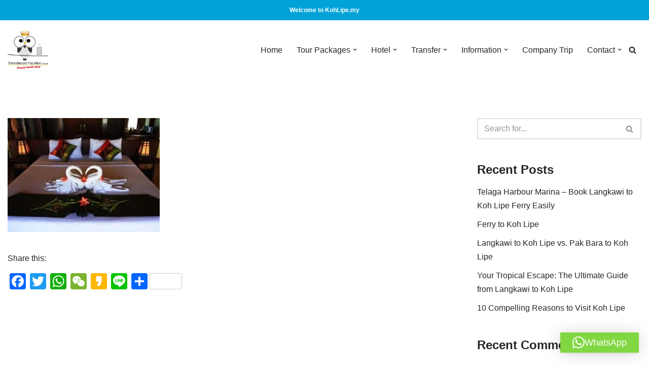

--- FILE ---
content_type: text/html; charset=UTF-8
request_url: https://www.kohlipe.my/4-35/
body_size: 20248
content:
<!DOCTYPE html>
<html dir="ltr" lang="en-US" prefix="og: https://ogp.me/ns#">

<head>
	
	<meta charset="UTF-8">
	<meta name="viewport" content="width=device-width, initial-scale=1, minimum-scale=1">
	<link rel="profile" href="https://gmpg.org/xfn/11">
		<title>4 | Koh Lipe Tour Package</title>

		<!-- All in One SEO 4.9.3 - aioseo.com -->
	<meta name="description" content="Beach Front Villa (1st row）" />
	<meta name="robots" content="noindex, max-image-preview:large" />
	<meta name="author" content="admin"/>
	<link rel="canonical" href="https://www.kohlipe.my/4-35/" />
	<meta name="generator" content="All in One SEO (AIOSEO) 4.9.3" />

		<meta name="naver-site-verification" content="8485c07395de414f9632c4ac44114243ccb22948" />
		<meta property="og:locale" content="en_US" />
		<meta property="og:site_name" content="Koh Lipe Tour Package |" />
		<meta property="og:type" content="article" />
		<meta property="og:title" content="4 | Koh Lipe Tour Package" />
		<meta property="og:url" content="https://www.kohlipe.my/4-35/" />
		<meta property="og:image" content="https://www.kohlipe.my/wp-content/uploads/2023/12/cropped-Logo-amended-01-512-copy.jpg" />
		<meta property="og:image:secure_url" content="https://www.kohlipe.my/wp-content/uploads/2023/12/cropped-Logo-amended-01-512-copy.jpg" />
		<meta property="og:image:width" content="512" />
		<meta property="og:image:height" content="512" />
		<meta property="article:published_time" content="2016-09-26T08:24:49+00:00" />
		<meta property="article:modified_time" content="2018-11-07T07:46:41+00:00" />
		<meta property="article:publisher" content="https://www.facebook.com/Kohlipepackage/" />
		<meta name="twitter:card" content="summary" />
		<meta name="twitter:site" content="@intent" />
		<meta name="twitter:title" content="4 | Koh Lipe Tour Package" />
		<meta name="twitter:creator" content="@intent" />
		<meta name="twitter:image" content="https://www.kohlipe.my/wp-content/uploads/2023/12/cropped-Logo-amended-01-512-copy.jpg" />
		<script type="application/ld+json" class="aioseo-schema">
			{"@context":"https:\/\/schema.org","@graph":[{"@type":"BreadcrumbList","@id":"https:\/\/www.kohlipe.my\/4-35\/#breadcrumblist","itemListElement":[{"@type":"ListItem","@id":"https:\/\/www.kohlipe.my#listItem","position":1,"name":"Home","item":"https:\/\/www.kohlipe.my","nextItem":{"@type":"ListItem","@id":"https:\/\/www.kohlipe.my\/4-35\/#listItem","name":"4"}},{"@type":"ListItem","@id":"https:\/\/www.kohlipe.my\/4-35\/#listItem","position":2,"name":"4","previousItem":{"@type":"ListItem","@id":"https:\/\/www.kohlipe.my#listItem","name":"Home"}}]},{"@type":"ItemPage","@id":"https:\/\/www.kohlipe.my\/4-35\/#itempage","url":"https:\/\/www.kohlipe.my\/4-35\/","name":"4 | Koh Lipe Tour Package","description":"Beach Front Villa (1st row\uff09","inLanguage":"en-US","isPartOf":{"@id":"https:\/\/www.kohlipe.my\/#website"},"breadcrumb":{"@id":"https:\/\/www.kohlipe.my\/4-35\/#breadcrumblist"},"author":{"@id":"https:\/\/www.kohlipe.my\/author\/steve\/#author"},"creator":{"@id":"https:\/\/www.kohlipe.my\/author\/steve\/#author"},"datePublished":"2016-09-26T08:24:49+08:00","dateModified":"2018-11-07T07:46:41+08:00"},{"@type":"Organization","@id":"https:\/\/www.kohlipe.my\/#organization","name":"Koh Lipe","url":"https:\/\/www.kohlipe.my\/","telephone":"+60164117086","logo":{"@type":"ImageObject","url":"https:\/\/www.kohlipe.my\/wp-content\/uploads\/2023\/12\/Logo-amended-01-512-copy.jpg","@id":"https:\/\/www.kohlipe.my\/4-35\/#organizationLogo","width":562,"height":512,"caption":"tsv logo"},"image":{"@id":"https:\/\/www.kohlipe.my\/4-35\/#organizationLogo"},"sameAs":["https:\/\/www.facebook.com\/Kohlipepackage\/","https:\/\/x.com\/intent\/tweet?text=KohLipeThailandKohLipeTourPackageshttpswww.kohlipe.my&mx=2"]},{"@type":"Person","@id":"https:\/\/www.kohlipe.my\/author\/steve\/#author","url":"https:\/\/www.kohlipe.my\/author\/steve\/","name":"admin","image":{"@type":"ImageObject","@id":"https:\/\/www.kohlipe.my\/4-35\/#authorImage","url":"https:\/\/secure.gravatar.com\/avatar\/37e7d9f5782ada1c001587fdd3fa58b8e28c526526fb32face109552bbb95679?s=96&d=mm&r=g","width":96,"height":96,"caption":"admin"}},{"@type":"WebSite","@id":"https:\/\/www.kohlipe.my\/#website","url":"https:\/\/www.kohlipe.my\/","name":"Koh Lipe","inLanguage":"en-US","publisher":{"@id":"https:\/\/www.kohlipe.my\/#organization"}}]}
		</script>
		<!-- All in One SEO -->

<link rel='dns-prefetch' href='//static.addtoany.com' />
<link rel="alternate" type="application/rss+xml" title="Koh Lipe Tour Package &raquo; Feed" href="https://www.kohlipe.my/feed/" />
<link rel="alternate" type="application/rss+xml" title="Koh Lipe Tour Package &raquo; Comments Feed" href="https://www.kohlipe.my/comments/feed/" />
<link rel="alternate" title="oEmbed (JSON)" type="application/json+oembed" href="https://www.kohlipe.my/wp-json/oembed/1.0/embed?url=https%3A%2F%2Fwww.kohlipe.my%2F4-35%2F" />
<link rel="alternate" title="oEmbed (XML)" type="text/xml+oembed" href="https://www.kohlipe.my/wp-json/oembed/1.0/embed?url=https%3A%2F%2Fwww.kohlipe.my%2F4-35%2F&#038;format=xml" />
<style id='wp-img-auto-sizes-contain-inline-css'>
img:is([sizes=auto i],[sizes^="auto," i]){contain-intrinsic-size:3000px 1500px}
/*# sourceURL=wp-img-auto-sizes-contain-inline-css */
</style>

<link rel='stylesheet' id='sbi_styles-css' href='https://www.kohlipe.my/wp-content/plugins/instagram-feed/css/sbi-styles.min.css?ver=6.10.0' media='all' />
<style id='wp-emoji-styles-inline-css'>

	img.wp-smiley, img.emoji {
		display: inline !important;
		border: none !important;
		box-shadow: none !important;
		height: 1em !important;
		width: 1em !important;
		margin: 0 0.07em !important;
		vertical-align: -0.1em !important;
		background: none !important;
		padding: 0 !important;
	}
/*# sourceURL=wp-emoji-styles-inline-css */
</style>
<link rel='stylesheet' id='wp-block-library-css' href='https://www.kohlipe.my/wp-includes/css/dist/block-library/style.min.css?ver=6.9' media='all' />
<style id='wp-block-search-inline-css'>
.wp-block-search__button{margin-left:10px;word-break:normal}.wp-block-search__button.has-icon{line-height:0}.wp-block-search__button svg{height:1.25em;min-height:24px;min-width:24px;width:1.25em;fill:currentColor;vertical-align:text-bottom}:where(.wp-block-search__button){border:1px solid #ccc;padding:6px 10px}.wp-block-search__inside-wrapper{display:flex;flex:auto;flex-wrap:nowrap;max-width:100%}.wp-block-search__label{width:100%}.wp-block-search.wp-block-search__button-only .wp-block-search__button{box-sizing:border-box;display:flex;flex-shrink:0;justify-content:center;margin-left:0;max-width:100%}.wp-block-search.wp-block-search__button-only .wp-block-search__inside-wrapper{min-width:0!important;transition-property:width}.wp-block-search.wp-block-search__button-only .wp-block-search__input{flex-basis:100%;transition-duration:.3s}.wp-block-search.wp-block-search__button-only.wp-block-search__searchfield-hidden,.wp-block-search.wp-block-search__button-only.wp-block-search__searchfield-hidden .wp-block-search__inside-wrapper{overflow:hidden}.wp-block-search.wp-block-search__button-only.wp-block-search__searchfield-hidden .wp-block-search__input{border-left-width:0!important;border-right-width:0!important;flex-basis:0;flex-grow:0;margin:0;min-width:0!important;padding-left:0!important;padding-right:0!important;width:0!important}:where(.wp-block-search__input){appearance:none;border:1px solid #949494;flex-grow:1;font-family:inherit;font-size:inherit;font-style:inherit;font-weight:inherit;letter-spacing:inherit;line-height:inherit;margin-left:0;margin-right:0;min-width:3rem;padding:8px;text-decoration:unset!important;text-transform:inherit}:where(.wp-block-search__button-inside .wp-block-search__inside-wrapper){background-color:#fff;border:1px solid #949494;box-sizing:border-box;padding:4px}:where(.wp-block-search__button-inside .wp-block-search__inside-wrapper) .wp-block-search__input{border:none;border-radius:0;padding:0 4px}:where(.wp-block-search__button-inside .wp-block-search__inside-wrapper) .wp-block-search__input:focus{outline:none}:where(.wp-block-search__button-inside .wp-block-search__inside-wrapper) :where(.wp-block-search__button){padding:4px 8px}.wp-block-search.aligncenter .wp-block-search__inside-wrapper{margin:auto}.wp-block[data-align=right] .wp-block-search.wp-block-search__button-only .wp-block-search__inside-wrapper{float:right}
/*# sourceURL=https://www.kohlipe.my/wp-includes/blocks/search/style.min.css */
</style>
<style id='global-styles-inline-css'>
:root{--wp--preset--aspect-ratio--square: 1;--wp--preset--aspect-ratio--4-3: 4/3;--wp--preset--aspect-ratio--3-4: 3/4;--wp--preset--aspect-ratio--3-2: 3/2;--wp--preset--aspect-ratio--2-3: 2/3;--wp--preset--aspect-ratio--16-9: 16/9;--wp--preset--aspect-ratio--9-16: 9/16;--wp--preset--color--black: #000000;--wp--preset--color--cyan-bluish-gray: #abb8c3;--wp--preset--color--white: #ffffff;--wp--preset--color--pale-pink: #f78da7;--wp--preset--color--vivid-red: #cf2e2e;--wp--preset--color--luminous-vivid-orange: #ff6900;--wp--preset--color--luminous-vivid-amber: #fcb900;--wp--preset--color--light-green-cyan: #7bdcb5;--wp--preset--color--vivid-green-cyan: #00d084;--wp--preset--color--pale-cyan-blue: #8ed1fc;--wp--preset--color--vivid-cyan-blue: #0693e3;--wp--preset--color--vivid-purple: #9b51e0;--wp--preset--color--neve-link-color: var(--nv-primary-accent);--wp--preset--color--neve-link-hover-color: var(--nv-secondary-accent);--wp--preset--color--nv-site-bg: var(--nv-site-bg);--wp--preset--color--nv-light-bg: var(--nv-light-bg);--wp--preset--color--nv-dark-bg: var(--nv-dark-bg);--wp--preset--color--neve-text-color: var(--nv-text-color);--wp--preset--color--nv-text-dark-bg: var(--nv-text-dark-bg);--wp--preset--color--nv-c-1: var(--nv-c-1);--wp--preset--color--nv-c-2: var(--nv-c-2);--wp--preset--gradient--vivid-cyan-blue-to-vivid-purple: linear-gradient(135deg,rgb(6,147,227) 0%,rgb(155,81,224) 100%);--wp--preset--gradient--light-green-cyan-to-vivid-green-cyan: linear-gradient(135deg,rgb(122,220,180) 0%,rgb(0,208,130) 100%);--wp--preset--gradient--luminous-vivid-amber-to-luminous-vivid-orange: linear-gradient(135deg,rgb(252,185,0) 0%,rgb(255,105,0) 100%);--wp--preset--gradient--luminous-vivid-orange-to-vivid-red: linear-gradient(135deg,rgb(255,105,0) 0%,rgb(207,46,46) 100%);--wp--preset--gradient--very-light-gray-to-cyan-bluish-gray: linear-gradient(135deg,rgb(238,238,238) 0%,rgb(169,184,195) 100%);--wp--preset--gradient--cool-to-warm-spectrum: linear-gradient(135deg,rgb(74,234,220) 0%,rgb(151,120,209) 20%,rgb(207,42,186) 40%,rgb(238,44,130) 60%,rgb(251,105,98) 80%,rgb(254,248,76) 100%);--wp--preset--gradient--blush-light-purple: linear-gradient(135deg,rgb(255,206,236) 0%,rgb(152,150,240) 100%);--wp--preset--gradient--blush-bordeaux: linear-gradient(135deg,rgb(254,205,165) 0%,rgb(254,45,45) 50%,rgb(107,0,62) 100%);--wp--preset--gradient--luminous-dusk: linear-gradient(135deg,rgb(255,203,112) 0%,rgb(199,81,192) 50%,rgb(65,88,208) 100%);--wp--preset--gradient--pale-ocean: linear-gradient(135deg,rgb(255,245,203) 0%,rgb(182,227,212) 50%,rgb(51,167,181) 100%);--wp--preset--gradient--electric-grass: linear-gradient(135deg,rgb(202,248,128) 0%,rgb(113,206,126) 100%);--wp--preset--gradient--midnight: linear-gradient(135deg,rgb(2,3,129) 0%,rgb(40,116,252) 100%);--wp--preset--font-size--small: 13px;--wp--preset--font-size--medium: 20px;--wp--preset--font-size--large: 36px;--wp--preset--font-size--x-large: 42px;--wp--preset--spacing--20: 0.44rem;--wp--preset--spacing--30: 0.67rem;--wp--preset--spacing--40: 1rem;--wp--preset--spacing--50: 1.5rem;--wp--preset--spacing--60: 2.25rem;--wp--preset--spacing--70: 3.38rem;--wp--preset--spacing--80: 5.06rem;--wp--preset--shadow--natural: 6px 6px 9px rgba(0, 0, 0, 0.2);--wp--preset--shadow--deep: 12px 12px 50px rgba(0, 0, 0, 0.4);--wp--preset--shadow--sharp: 6px 6px 0px rgba(0, 0, 0, 0.2);--wp--preset--shadow--outlined: 6px 6px 0px -3px rgb(255, 255, 255), 6px 6px rgb(0, 0, 0);--wp--preset--shadow--crisp: 6px 6px 0px rgb(0, 0, 0);}:where(.is-layout-flex){gap: 0.5em;}:where(.is-layout-grid){gap: 0.5em;}body .is-layout-flex{display: flex;}.is-layout-flex{flex-wrap: wrap;align-items: center;}.is-layout-flex > :is(*, div){margin: 0;}body .is-layout-grid{display: grid;}.is-layout-grid > :is(*, div){margin: 0;}:where(.wp-block-columns.is-layout-flex){gap: 2em;}:where(.wp-block-columns.is-layout-grid){gap: 2em;}:where(.wp-block-post-template.is-layout-flex){gap: 1.25em;}:where(.wp-block-post-template.is-layout-grid){gap: 1.25em;}.has-black-color{color: var(--wp--preset--color--black) !important;}.has-cyan-bluish-gray-color{color: var(--wp--preset--color--cyan-bluish-gray) !important;}.has-white-color{color: var(--wp--preset--color--white) !important;}.has-pale-pink-color{color: var(--wp--preset--color--pale-pink) !important;}.has-vivid-red-color{color: var(--wp--preset--color--vivid-red) !important;}.has-luminous-vivid-orange-color{color: var(--wp--preset--color--luminous-vivid-orange) !important;}.has-luminous-vivid-amber-color{color: var(--wp--preset--color--luminous-vivid-amber) !important;}.has-light-green-cyan-color{color: var(--wp--preset--color--light-green-cyan) !important;}.has-vivid-green-cyan-color{color: var(--wp--preset--color--vivid-green-cyan) !important;}.has-pale-cyan-blue-color{color: var(--wp--preset--color--pale-cyan-blue) !important;}.has-vivid-cyan-blue-color{color: var(--wp--preset--color--vivid-cyan-blue) !important;}.has-vivid-purple-color{color: var(--wp--preset--color--vivid-purple) !important;}.has-neve-link-color-color{color: var(--wp--preset--color--neve-link-color) !important;}.has-neve-link-hover-color-color{color: var(--wp--preset--color--neve-link-hover-color) !important;}.has-nv-site-bg-color{color: var(--wp--preset--color--nv-site-bg) !important;}.has-nv-light-bg-color{color: var(--wp--preset--color--nv-light-bg) !important;}.has-nv-dark-bg-color{color: var(--wp--preset--color--nv-dark-bg) !important;}.has-neve-text-color-color{color: var(--wp--preset--color--neve-text-color) !important;}.has-nv-text-dark-bg-color{color: var(--wp--preset--color--nv-text-dark-bg) !important;}.has-nv-c-1-color{color: var(--wp--preset--color--nv-c-1) !important;}.has-nv-c-2-color{color: var(--wp--preset--color--nv-c-2) !important;}.has-black-background-color{background-color: var(--wp--preset--color--black) !important;}.has-cyan-bluish-gray-background-color{background-color: var(--wp--preset--color--cyan-bluish-gray) !important;}.has-white-background-color{background-color: var(--wp--preset--color--white) !important;}.has-pale-pink-background-color{background-color: var(--wp--preset--color--pale-pink) !important;}.has-vivid-red-background-color{background-color: var(--wp--preset--color--vivid-red) !important;}.has-luminous-vivid-orange-background-color{background-color: var(--wp--preset--color--luminous-vivid-orange) !important;}.has-luminous-vivid-amber-background-color{background-color: var(--wp--preset--color--luminous-vivid-amber) !important;}.has-light-green-cyan-background-color{background-color: var(--wp--preset--color--light-green-cyan) !important;}.has-vivid-green-cyan-background-color{background-color: var(--wp--preset--color--vivid-green-cyan) !important;}.has-pale-cyan-blue-background-color{background-color: var(--wp--preset--color--pale-cyan-blue) !important;}.has-vivid-cyan-blue-background-color{background-color: var(--wp--preset--color--vivid-cyan-blue) !important;}.has-vivid-purple-background-color{background-color: var(--wp--preset--color--vivid-purple) !important;}.has-neve-link-color-background-color{background-color: var(--wp--preset--color--neve-link-color) !important;}.has-neve-link-hover-color-background-color{background-color: var(--wp--preset--color--neve-link-hover-color) !important;}.has-nv-site-bg-background-color{background-color: var(--wp--preset--color--nv-site-bg) !important;}.has-nv-light-bg-background-color{background-color: var(--wp--preset--color--nv-light-bg) !important;}.has-nv-dark-bg-background-color{background-color: var(--wp--preset--color--nv-dark-bg) !important;}.has-neve-text-color-background-color{background-color: var(--wp--preset--color--neve-text-color) !important;}.has-nv-text-dark-bg-background-color{background-color: var(--wp--preset--color--nv-text-dark-bg) !important;}.has-nv-c-1-background-color{background-color: var(--wp--preset--color--nv-c-1) !important;}.has-nv-c-2-background-color{background-color: var(--wp--preset--color--nv-c-2) !important;}.has-black-border-color{border-color: var(--wp--preset--color--black) !important;}.has-cyan-bluish-gray-border-color{border-color: var(--wp--preset--color--cyan-bluish-gray) !important;}.has-white-border-color{border-color: var(--wp--preset--color--white) !important;}.has-pale-pink-border-color{border-color: var(--wp--preset--color--pale-pink) !important;}.has-vivid-red-border-color{border-color: var(--wp--preset--color--vivid-red) !important;}.has-luminous-vivid-orange-border-color{border-color: var(--wp--preset--color--luminous-vivid-orange) !important;}.has-luminous-vivid-amber-border-color{border-color: var(--wp--preset--color--luminous-vivid-amber) !important;}.has-light-green-cyan-border-color{border-color: var(--wp--preset--color--light-green-cyan) !important;}.has-vivid-green-cyan-border-color{border-color: var(--wp--preset--color--vivid-green-cyan) !important;}.has-pale-cyan-blue-border-color{border-color: var(--wp--preset--color--pale-cyan-blue) !important;}.has-vivid-cyan-blue-border-color{border-color: var(--wp--preset--color--vivid-cyan-blue) !important;}.has-vivid-purple-border-color{border-color: var(--wp--preset--color--vivid-purple) !important;}.has-neve-link-color-border-color{border-color: var(--wp--preset--color--neve-link-color) !important;}.has-neve-link-hover-color-border-color{border-color: var(--wp--preset--color--neve-link-hover-color) !important;}.has-nv-site-bg-border-color{border-color: var(--wp--preset--color--nv-site-bg) !important;}.has-nv-light-bg-border-color{border-color: var(--wp--preset--color--nv-light-bg) !important;}.has-nv-dark-bg-border-color{border-color: var(--wp--preset--color--nv-dark-bg) !important;}.has-neve-text-color-border-color{border-color: var(--wp--preset--color--neve-text-color) !important;}.has-nv-text-dark-bg-border-color{border-color: var(--wp--preset--color--nv-text-dark-bg) !important;}.has-nv-c-1-border-color{border-color: var(--wp--preset--color--nv-c-1) !important;}.has-nv-c-2-border-color{border-color: var(--wp--preset--color--nv-c-2) !important;}.has-vivid-cyan-blue-to-vivid-purple-gradient-background{background: var(--wp--preset--gradient--vivid-cyan-blue-to-vivid-purple) !important;}.has-light-green-cyan-to-vivid-green-cyan-gradient-background{background: var(--wp--preset--gradient--light-green-cyan-to-vivid-green-cyan) !important;}.has-luminous-vivid-amber-to-luminous-vivid-orange-gradient-background{background: var(--wp--preset--gradient--luminous-vivid-amber-to-luminous-vivid-orange) !important;}.has-luminous-vivid-orange-to-vivid-red-gradient-background{background: var(--wp--preset--gradient--luminous-vivid-orange-to-vivid-red) !important;}.has-very-light-gray-to-cyan-bluish-gray-gradient-background{background: var(--wp--preset--gradient--very-light-gray-to-cyan-bluish-gray) !important;}.has-cool-to-warm-spectrum-gradient-background{background: var(--wp--preset--gradient--cool-to-warm-spectrum) !important;}.has-blush-light-purple-gradient-background{background: var(--wp--preset--gradient--blush-light-purple) !important;}.has-blush-bordeaux-gradient-background{background: var(--wp--preset--gradient--blush-bordeaux) !important;}.has-luminous-dusk-gradient-background{background: var(--wp--preset--gradient--luminous-dusk) !important;}.has-pale-ocean-gradient-background{background: var(--wp--preset--gradient--pale-ocean) !important;}.has-electric-grass-gradient-background{background: var(--wp--preset--gradient--electric-grass) !important;}.has-midnight-gradient-background{background: var(--wp--preset--gradient--midnight) !important;}.has-small-font-size{font-size: var(--wp--preset--font-size--small) !important;}.has-medium-font-size{font-size: var(--wp--preset--font-size--medium) !important;}.has-large-font-size{font-size: var(--wp--preset--font-size--large) !important;}.has-x-large-font-size{font-size: var(--wp--preset--font-size--x-large) !important;}
/*# sourceURL=global-styles-inline-css */
</style>

<style id='classic-theme-styles-inline-css'>
/*! This file is auto-generated */
.wp-block-button__link{color:#fff;background-color:#32373c;border-radius:9999px;box-shadow:none;text-decoration:none;padding:calc(.667em + 2px) calc(1.333em + 2px);font-size:1.125em}.wp-block-file__button{background:#32373c;color:#fff;text-decoration:none}
/*# sourceURL=/wp-includes/css/classic-themes.min.css */
</style>
<link rel='stylesheet' id='contact-form-7-css' href='https://www.kohlipe.my/wp-content/plugins/contact-form-7/includes/css/styles.css?ver=6.1.4' media='all' />
<link rel='stylesheet' id='wpsm_faq-font-awesome-front-css' href='https://www.kohlipe.my/wp-content/plugins/faq-responsive/assets/css/font-awesome/css/font-awesome.min.css?ver=6.9' media='all' />
<link rel='stylesheet' id='wpsm_faq_bootstrap-front-css' href='https://www.kohlipe.my/wp-content/plugins/faq-responsive/assets/css/bootstrap-front.css?ver=6.9' media='all' />
<link rel='stylesheet' id='simple-banner-style-css' href='https://www.kohlipe.my/wp-content/plugins/simple-banner/simple-banner.css?ver=3.2.0' media='all' />
<link rel='stylesheet' id='neve-style-css' href='https://www.kohlipe.my/wp-content/themes/neve/style-main-new.min.css?ver=4.2.1' media='all' />
<style id='neve-style-inline-css'>
.is-menu-sidebar .header-menu-sidebar { visibility: visible; }.is-menu-sidebar.menu_sidebar_slide_left .header-menu-sidebar { transform: translate3d(0, 0, 0); left: 0; }.is-menu-sidebar.menu_sidebar_slide_right .header-menu-sidebar { transform: translate3d(0, 0, 0); right: 0; }.is-menu-sidebar.menu_sidebar_pull_right .header-menu-sidebar, .is-menu-sidebar.menu_sidebar_pull_left .header-menu-sidebar { transform: translateX(0); }.is-menu-sidebar.menu_sidebar_dropdown .header-menu-sidebar { height: auto; }.is-menu-sidebar.menu_sidebar_dropdown .header-menu-sidebar-inner { max-height: 400px; padding: 20px 0; }.is-menu-sidebar.menu_sidebar_full_canvas .header-menu-sidebar { opacity: 1; }.header-menu-sidebar .menu-item-nav-search:not(.floating) { pointer-events: none; }.header-menu-sidebar .menu-item-nav-search .is-menu-sidebar { pointer-events: unset; }@media screen and (max-width: 960px) { .builder-item.cr .item--inner { --textalign: center; --justify: center; } }
.nv-meta-list li.meta:not(:last-child):after { content:"/" }.nv-meta-list .no-mobile{
			display:none;
		}.nv-meta-list li.last::after{
			content: ""!important;
		}@media (min-width: 769px) {
			.nv-meta-list .no-mobile {
				display: inline-block;
			}
			.nv-meta-list li.last:not(:last-child)::after {
		 		content: "/" !important;
			}
		}
 :root{ --container: 748px;--postwidth:100%; --primarybtnbg: var(--nv-primary-accent); --primarybtnhoverbg: var(--nv-primary-accent); --primarybtncolor: #fff; --secondarybtncolor: var(--nv-primary-accent); --primarybtnhovercolor: #fff; --secondarybtnhovercolor: var(--nv-primary-accent);--primarybtnborderradius:3px;--secondarybtnborderradius:3px;--secondarybtnborderwidth:3px;--btnpadding:13px 15px;--primarybtnpadding:13px 15px;--secondarybtnpadding:calc(13px - 3px) calc(15px - 3px); --bodyfontfamily: Arial,Helvetica,sans-serif; --bodyfontsize: 15px; --bodylineheight: 1.6; --bodyletterspacing: 0px; --bodyfontweight: 400; --h1fontsize: 36px; --h1fontweight: 700; --h1lineheight: 1.2; --h1letterspacing: 0px; --h1texttransform: none; --h2fontsize: 28px; --h2fontweight: 700; --h2lineheight: 1.3; --h2letterspacing: 0px; --h2texttransform: none; --h3fontsize: 24px; --h3fontweight: 700; --h3lineheight: 1.4; --h3letterspacing: 0px; --h3texttransform: none; --h4fontsize: 20px; --h4fontweight: 700; --h4lineheight: 1.6; --h4letterspacing: 0px; --h4texttransform: none; --h5fontsize: 16px; --h5fontweight: 700; --h5lineheight: 1.6; --h5letterspacing: 0px; --h5texttransform: none; --h6fontsize: 14px; --h6fontweight: 700; --h6lineheight: 1.6; --h6letterspacing: 0px; --h6texttransform: none;--formfieldborderwidth:2px;--formfieldborderradius:3px; --formfieldbgcolor: var(--nv-site-bg); --formfieldbordercolor: #dddddd; --formfieldcolor: var(--nv-text-color);--formfieldpadding:10px 12px; } .nv-index-posts{ --borderradius:0px; } .has-neve-button-color-color{ color: var(--nv-primary-accent)!important; } .has-neve-button-color-background-color{ background-color: var(--nv-primary-accent)!important; } .single-post-container .alignfull > [class*="__inner-container"], .single-post-container .alignwide > [class*="__inner-container"]{ max-width:718px } .nv-meta-list{ --avatarsize: 20px; } .single .nv-meta-list{ --avatarsize: 20px; } .nv-is-boxed.nv-comments-wrap{ --padding:20px; } .nv-is-boxed.comment-respond{ --padding:20px; } .single:not(.single-product), .page{ --c-vspace:0 0 0 0;; } .scroll-to-top{ --color: var(--nv-text-dark-bg);--padding:8px 10px; --borderradius: 3px; --bgcolor: var(--nv-primary-accent); --hovercolor: var(--nv-text-dark-bg); --hoverbgcolor: var(--nv-primary-accent);--size:16px; } .global-styled{ --bgcolor: var(--nv-site-bg); } .header-top{ --rowbcolor: var(--nv-light-bg); --color: var(--nv-text-color); --bgcolor: var(--nv-site-bg); } .header-main{ --rowbcolor: var(--nv-light-bg); --color: var(--nv-text-color); --bgcolor: var(--nv-site-bg); } .header-bottom{ --rowbcolor: var(--nv-light-bg); --color: var(--nv-text-color); --bgcolor: var(--nv-site-bg); } .header-menu-sidebar-bg{ --justify: flex-start; --textalign: left;--flexg: 1;--wrapdropdownwidth: auto; --color: var(--nv-text-color); --bgcolor: var(--nv-site-bg); } .header-menu-sidebar{ width: 360px; } .builder-item--logo{ --maxwidth: 120px; --fs: 24px;--padding:10px 0;--margin:0; --textalign: left;--justify: flex-start; } .builder-item--nav-icon,.header-menu-sidebar .close-sidebar-panel .navbar-toggle{ --borderradius:0; } .builder-item--nav-icon{ --label-margin:0 5px 0 0;;--padding:10px 15px;--margin:0; } .builder-item--primary-menu{ --hovercolor: var(--nv-secondary-accent); --hovertextcolor: var(--nv-text-color); --activecolor: var(--nv-primary-accent); --spacing: 20px; --height: 25px;--padding:0;--margin:0; --fontsize: 1em; --lineheight: 1.6; --letterspacing: 0px; --fontweight: 500; --texttransform: none; --iconsize: 1em; } .hfg-is-group.has-primary-menu .inherit-ff{ --inheritedfw: 500; } .builder-item--header_search_responsive{ --iconsize: 15px; --formfieldfontsize: 14px;--formfieldborderwidth:2px;--formfieldborderradius:2px; --height: 40px;--padding:0 10px;--margin:0; } .builder-item--secondary-menu{ --hovercolor: var(--nv-secondary-accent); --hovertextcolor: var(--nv-text-color); --spacing: 20px; --height: 25px;--padding:0;--margin:0; --fontsize: 1em; --lineheight: 1.6; --letterspacing: 0px; --fontweight: 500; --texttransform: none; --iconsize: 1em; } .hfg-is-group.has-secondary-menu .inherit-ff{ --inheritedfw: 500; } .footer-top-inner .row{ grid-template-columns:1fr 1fr 1fr; --valign: flex-start; } .footer-top{ --rowbwidth:0px; --rowbcolor: var(--nv-primary-accent); --color: #ffffff; --bgcolor: #282828; } .footer-main-inner .row{ grid-template-columns:1fr 1fr 1fr; --valign: flex-start; } .footer-main{ --rowbcolor: var(--nv-light-bg); --color: var(--nv-text-color); --bgcolor: var(--nv-site-bg); } .footer-bottom-inner .row{ grid-template-columns:1fr 1fr 1fr; --valign: flex-start; } .footer-bottom{ --rowbwidth:0px; --rowbcolor: rgba(126,126,126,0.64); --color: var(--nv-text-dark-bg); --bgcolor: #005ddf; } .builder-item--footer-one-widgets{ --padding:0;--margin:0; --textalign: left;--justify: flex-start; } .builder-item--footer-two-widgets{ --padding:0;--margin:0; --textalign: left;--justify: flex-start; } .builder-item--footer-three-widgets{ --padding:0;--margin:0; --textalign: left;--justify: flex-start; } @media(min-width: 576px){ :root{ --container: 992px;--postwidth:100%;--btnpadding:13px 15px;--primarybtnpadding:13px 15px;--secondarybtnpadding:calc(13px - 3px) calc(15px - 3px); --bodyfontsize: 16px; --bodylineheight: 1.6; --bodyletterspacing: 0px; --h1fontsize: 38px; --h1lineheight: 1.2; --h1letterspacing: 0px; --h2fontsize: 30px; --h2lineheight: 1.2; --h2letterspacing: 0px; --h3fontsize: 26px; --h3lineheight: 1.4; --h3letterspacing: 0px; --h4fontsize: 22px; --h4lineheight: 1.5; --h4letterspacing: 0px; --h5fontsize: 18px; --h5lineheight: 1.6; --h5letterspacing: 0px; --h6fontsize: 14px; --h6lineheight: 1.6; --h6letterspacing: 0px; } .single-post-container .alignfull > [class*="__inner-container"], .single-post-container .alignwide > [class*="__inner-container"]{ max-width:962px } .nv-meta-list{ --avatarsize: 20px; } .single .nv-meta-list{ --avatarsize: 20px; } .nv-is-boxed.nv-comments-wrap{ --padding:30px; } .nv-is-boxed.comment-respond{ --padding:30px; } .single:not(.single-product), .page{ --c-vspace:0 0 0 0;; } .scroll-to-top{ --padding:8px 10px;--size:16px; } .header-menu-sidebar-bg{ --justify: flex-start; --textalign: left;--flexg: 1;--wrapdropdownwidth: auto; } .header-menu-sidebar{ width: 360px; } .builder-item--logo{ --maxwidth: 120px; --fs: 24px;--padding:10px 0;--margin:0; --textalign: left;--justify: flex-start; } .builder-item--nav-icon{ --label-margin:0 5px 0 0;;--padding:10px 15px;--margin:0; } .builder-item--primary-menu{ --spacing: 20px; --height: 25px;--padding:0;--margin:0; --fontsize: 1em; --lineheight: 1.6; --letterspacing: 0px; --iconsize: 1em; } .builder-item--header_search_responsive{ --formfieldfontsize: 14px;--formfieldborderwidth:2px;--formfieldborderradius:2px; --height: 40px;--padding:0 10px;--margin:0; } .builder-item--secondary-menu{ --spacing: 20px; --height: 25px;--padding:0;--margin:0; --fontsize: 1em; --lineheight: 1.6; --letterspacing: 0px; --iconsize: 1em; } .footer-top{ --rowbwidth:0px; } .footer-bottom{ --rowbwidth:0px; } .builder-item--footer-one-widgets{ --padding:0;--margin:0; --textalign: left;--justify: flex-start; } .builder-item--footer-two-widgets{ --padding:0;--margin:0; --textalign: left;--justify: flex-start; } .builder-item--footer-three-widgets{ --padding:0;--margin:0; --textalign: left;--justify: flex-start; } }@media(min-width: 960px){ :root{ --container: 2000px;--postwidth:100%;--btnpadding:13px 15px;--primarybtnpadding:13px 15px;--secondarybtnpadding:calc(13px - 3px) calc(15px - 3px); --bodyfontsize: 16px; --bodylineheight: 1.7; --bodyletterspacing: 0px; --h1fontsize: 40px; --h1lineheight: 1.1; --h1letterspacing: 0px; --h2fontsize: 32px; --h2lineheight: 1.2; --h2letterspacing: 0px; --h3fontsize: 28px; --h3lineheight: 1.4; --h3letterspacing: 0px; --h4fontsize: 24px; --h4lineheight: 1.5; --h4letterspacing: 0px; --h5fontsize: 20px; --h5lineheight: 1.6; --h5letterspacing: 0px; --h6fontsize: 16px; --h6lineheight: 1.6; --h6letterspacing: 0px; } body:not(.single):not(.archive):not(.blog):not(.search):not(.error404) .neve-main > .container .col, body.post-type-archive-course .neve-main > .container .col, body.post-type-archive-llms_membership .neve-main > .container .col{ max-width: 100%; } body:not(.single):not(.archive):not(.blog):not(.search):not(.error404) .nv-sidebar-wrap, body.post-type-archive-course .nv-sidebar-wrap, body.post-type-archive-llms_membership .nv-sidebar-wrap{ max-width: 0%; } .neve-main > .archive-container .nv-index-posts.col{ max-width: 100%; } .neve-main > .archive-container .nv-sidebar-wrap{ max-width: 0%; } .neve-main > .single-post-container .nv-single-post-wrap.col{ max-width: 70%; } .single-post-container .alignfull > [class*="__inner-container"], .single-post-container .alignwide > [class*="__inner-container"]{ max-width:1370px } .container-fluid.single-post-container .alignfull > [class*="__inner-container"], .container-fluid.single-post-container .alignwide > [class*="__inner-container"]{ max-width:calc(70% + 15px) } .neve-main > .single-post-container .nv-sidebar-wrap{ max-width: 30%; } .nv-meta-list{ --avatarsize: 20px; } .single .nv-meta-list{ --avatarsize: 20px; } .nv-is-boxed.nv-comments-wrap{ --padding:40px; } .nv-is-boxed.comment-respond{ --padding:40px; } .single:not(.single-product), .page{ --c-vspace:0 0 0 0;; } .scroll-to-top{ --padding:8px 10px;--size:16px; } .header-menu-sidebar-bg{ --justify: flex-start; --textalign: left;--flexg: 1;--wrapdropdownwidth: auto; } .header-menu-sidebar{ width: 360px; } .builder-item--logo{ --maxwidth: 80px; --fs: 24px;--padding:10px 0;--margin:0; --textalign: left;--justify: flex-start; } .builder-item--nav-icon{ --label-margin:0 5px 0 0;;--padding:10px 15px;--margin:0; } .builder-item--primary-menu{ --spacing: 20px; --height: 25px;--padding:0;--margin:0; --fontsize: 1em; --lineheight: 1.6; --letterspacing: 0px; --iconsize: 1em; } .builder-item--header_search_responsive{ --formfieldfontsize: 14px;--formfieldborderwidth:2px;--formfieldborderradius:2px; --height: 40px;--padding:0 10px;--margin:0; } .builder-item--secondary-menu{ --spacing: 20px; --height: 25px;--padding:0;--margin:0; --fontsize: 1em; --lineheight: 1.6; --letterspacing: 0px; --iconsize: 1em; } .footer-top{ --rowbwidth:0px; } .footer-bottom{ --rowbwidth:10px; } .builder-item--footer-one-widgets{ --padding:0;--margin:0; --textalign: left;--justify: flex-start; } .builder-item--footer-two-widgets{ --padding:0;--margin:0; --textalign: left;--justify: flex-start; } .builder-item--footer-three-widgets{ --padding:0;--margin:0; --textalign: left;--justify: flex-start; } }.scroll-to-top {right: 20px; border: none; position: fixed; bottom: 30px; display: none; opacity: 0; visibility: hidden; transition: opacity 0.3s ease-in-out, visibility 0.3s ease-in-out; align-items: center; justify-content: center; z-index: 999; } @supports (-webkit-overflow-scrolling: touch) { .scroll-to-top { bottom: 74px; } } .scroll-to-top.image { background-position: center; } .scroll-to-top .scroll-to-top-image { width: 100%; height: 100%; } .scroll-to-top .scroll-to-top-label { margin: 0; padding: 5px; } .scroll-to-top:hover { text-decoration: none; } .scroll-to-top.scroll-to-top-left {left: 20px; right: unset;} .scroll-to-top.scroll-show-mobile { display: flex; } @media (min-width: 960px) { .scroll-to-top { display: flex; } }.scroll-to-top { color: var(--color); padding: var(--padding); border-radius: var(--borderradius); background: var(--bgcolor); } .scroll-to-top:hover, .scroll-to-top:focus { color: var(--hovercolor); background: var(--hoverbgcolor); } .scroll-to-top-icon, .scroll-to-top.image .scroll-to-top-image { width: var(--size); height: var(--size); } .scroll-to-top-image { background-image: var(--bgimage); background-size: cover; }:root{--nv-primary-accent:#2f5aae;--nv-secondary-accent:#2f5aae;--nv-site-bg:#ffffff;--nv-light-bg:#f4f5f7;--nv-dark-bg:#121212;--nv-text-color:#272626;--nv-text-dark-bg:#ffffff;--nv-c-1:#9463ae;--nv-c-2:#be574b;--nv-fallback-ff:Arial, Helvetica, sans-serif;}
/*# sourceURL=neve-style-inline-css */
</style>
<link rel='stylesheet' id='tablepress-default-css' href='https://www.kohlipe.my/wp-content/tablepress-combined.min.css?ver=22' media='all' />
<link rel='stylesheet' id='addtoany-css' href='https://www.kohlipe.my/wp-content/plugins/add-to-any/addtoany.min.css?ver=1.16' media='all' />
<!--n2css--><!--n2js--><script id="addtoany-core-js-before">
window.a2a_config=window.a2a_config||{};a2a_config.callbacks=[];a2a_config.overlays=[];a2a_config.templates={};

//# sourceURL=addtoany-core-js-before
</script>
<script defer src="https://static.addtoany.com/menu/page.js" id="addtoany-core-js"></script>
<script src="https://www.kohlipe.my/wp-includes/js/jquery/jquery.min.js?ver=3.7.1" id="jquery-core-js"></script>
<script src="https://www.kohlipe.my/wp-includes/js/jquery/jquery-migrate.min.js?ver=3.4.1" id="jquery-migrate-js"></script>
<script defer src="https://www.kohlipe.my/wp-content/plugins/add-to-any/addtoany.min.js?ver=1.1" id="addtoany-jquery-js"></script>
<script id="simple-banner-script-js-before">
const simpleBannerScriptParams = {"pro_version_enabled":"","debug_mode":"","id":1455,"version":"3.2.0","banner_params":[{"hide_simple_banner":"no","simple_banner_prepend_element":"body","simple_banner_position":"","header_margin":"","header_padding":"","wp_body_open_enabled":"","wp_body_open":true,"simple_banner_z_index":"","simple_banner_text":"Welcome to KohLipe.my","disabled_on_current_page":false,"disabled_pages_array":[],"is_current_page_a_post":false,"disabled_on_posts":"","simple_banner_disabled_page_paths":"","simple_banner_font_size":"22","simple_banner_color":"#00a3d7","simple_banner_text_color":"#ffffff","simple_banner_link_color":"#ff0000","simple_banner_close_color":"","simple_banner_custom_css":"font-size: 12px;","simple_banner_scrolling_custom_css":"","simple_banner_text_custom_css":"","simple_banner_button_css":"","site_custom_css":"","keep_site_custom_css":"","site_custom_js":"","keep_site_custom_js":"","close_button_enabled":"","close_button_expiration":"","close_button_cookie_set":false,"current_date":{"date":"2026-01-17 09:48:48.793635","timezone_type":3,"timezone":"UTC"},"start_date":{"date":"2026-01-17 09:48:48.793640","timezone_type":3,"timezone":"UTC"},"end_date":{"date":"2026-01-17 09:48:48.793643","timezone_type":3,"timezone":"UTC"},"simple_banner_start_after_date":"","simple_banner_remove_after_date":"","simple_banner_insert_inside_element":""}]}
//# sourceURL=simple-banner-script-js-before
</script>
<script src="https://www.kohlipe.my/wp-content/plugins/simple-banner/simple-banner.js?ver=3.2.0" id="simple-banner-script-js"></script>
<link rel="https://api.w.org/" href="https://www.kohlipe.my/wp-json/" /><link rel="alternate" title="JSON" type="application/json" href="https://www.kohlipe.my/wp-json/wp/v2/media/1455" /><link rel="EditURI" type="application/rsd+xml" title="RSD" href="https://www.kohlipe.my/xmlrpc.php?rsd" />
<meta name="generator" content="WordPress 6.9" />
<link rel='shortlink' href='https://www.kohlipe.my/?p=1455' />
<meta name="ahrefs-site-verification" content="0d3eb7cde9d51491c12ff785d777e2197f26cf9abf14ecd66402a8dc037e4f58">
<script type="text/javascript">
    document.addEventListener('om.Scripts.init', function(event) {
    event.detail.Scripts.enabled.fonts = false;
});
	</script>
<!-- Google tag (gtag.js) -->
<script async src="https://www.googletagmanager.com/gtag/js?id=G-ZL177FG67Q"></script>
<script>
  window.dataLayer = window.dataLayer || [];
  function gtag(){dataLayer.push(arguments);}
  gtag('js', new Date());

  gtag('config', 'G-ZL177FG67Q');
</script>
<link rel="icon" type="image/png" href="/wp-content/uploads/2024/11/favicon-96x96.png" sizes="96x96" />
<link rel="icon" type="image/svg+xml" href="/wp-content/uploads/2024/11/favicon.svg" />
<link rel="shortcut icon" href="/wp-content/uploads/2024/11/favicon.ico" />
<link rel="apple-touch-icon" sizes="180x180" href="/wp-content/uploads/2024/11/apple-touch-icon.png" />
<link rel="manifest" href="/wp-content/uploads/2024/11/site.webmanifest" /><style id="simple-banner-font-size" type="text/css">.simple-banner .simple-banner-text{font-size:22;}</style><style id="simple-banner-background-color" type="text/css">.simple-banner{background:#00a3d7;}</style><style id="simple-banner-text-color" type="text/css">.simple-banner .simple-banner-text{color:#ffffff;}</style><style id="simple-banner-link-color" type="text/css">.simple-banner .simple-banner-text a{color:#ff0000;}</style><style id="simple-banner-z-index" type="text/css">.simple-banner{z-index: 99999;}</style><style id="simple-banner-custom-css" type="text/css">.simple-banner{font-size: 12px;}</style><style id="simple-banner-site-custom-css-dummy" type="text/css"></style><script id="simple-banner-site-custom-js-dummy" type="text/javascript"></script><style>.recentcomments a{display:inline !important;padding:0 !important;margin:0 !important;}</style><link rel="icon" href="https://www.kohlipe.my/wp-content/uploads/2024/11/cropped-travelsmart-logo-rev2-32x32.png" sizes="32x32" />
<link rel="icon" href="https://www.kohlipe.my/wp-content/uploads/2024/11/cropped-travelsmart-logo-rev2-192x192.png" sizes="192x192" />
<link rel="apple-touch-icon" href="https://www.kohlipe.my/wp-content/uploads/2024/11/cropped-travelsmart-logo-rev2-180x180.png" />
<meta name="msapplication-TileImage" content="https://www.kohlipe.my/wp-content/uploads/2024/11/cropped-travelsmart-logo-rev2-270x270.png" />
		<style id="wp-custom-css">
			.fl-photo-content img {
    display: inline;
    height: 250px;
    max-width: 100%;
}		</style>
		
	<link rel='stylesheet' id='qlwapp-frontend-css' href='https://www.kohlipe.my/wp-content/plugins/wp-whatsapp-chat/build/frontend/css/style.css?ver=8.1.5' media='all' />
</head>

<body  class="attachment wp-singular attachment-template-default single single-attachment postid-1455 attachmentid-1455 attachment-jpeg wp-custom-logo wp-theme-neve fl-builder-lite-2-9-4-2 fl-no-js metaslider-plugin  nv-blog-default nv-sidebar-right menu_sidebar_slide_left" id="neve_body"  >
<div class="wrapper">
	
	<header class="header"  >
		<a class="neve-skip-link show-on-focus" href="#content" >
			Skip to content		</a>
		<div id="header-grid"  class="hfg_header site-header">
	
<nav class="header--row header-main hide-on-mobile hide-on-tablet layout-full-contained nv-navbar header--row"
	data-row-id="main" data-show-on="desktop">

	<div
		class="header--row-inner header-main-inner">
		<div class="container">
			<div
				class="row row--wrapper"
				data-section="hfg_header_layout_main" >
				<div class="hfg-slot left"><div class="builder-item desktop-left"><div class="item--inner builder-item--logo"
		data-section="title_tagline"
		data-item-id="logo">
	
<div class="site-logo">
	<a class="brand" href="https://www.kohlipe.my/" aria-label="Koh Lipe Tour Package" rel="home"><div class="title-with-logo"><img width="512" height="512" src="https://www.kohlipe.my/wp-content/uploads/2023/12/cropped-Logo-amended-01-512-copy.jpg.webp" class="neve-site-logo skip-lazy" alt="tsv logo" data-variant="logo" decoding="async" fetchpriority="high" srcset="https://www.kohlipe.my/wp-content/uploads/2023/12/cropped-Logo-amended-01-512-copy.jpg.webp 512w, https://www.kohlipe.my/wp-content/uploads/2023/12/cropped-Logo-amended-01-512-copy-300x300.jpg.webp 300w, https://www.kohlipe.my/wp-content/uploads/2023/12/cropped-Logo-amended-01-512-copy-150x150.jpg.webp 150w, https://www.kohlipe.my/wp-content/uploads/2023/12/cropped-Logo-amended-01-512-copy-93x93.jpg.webp 93w" sizes="(max-width: 512px) 100vw, 512px" /><div class="nv-title-tagline-wrap"><small></small></div></div></a></div>
	</div>

</div></div><div class="hfg-slot right"><div class="builder-item has-nav hfg-is-group has-primary-menu"><div class="item--inner builder-item--primary-menu has_menu"
		data-section="header_menu_primary"
		data-item-id="primary-menu">
	<div class="nv-nav-wrap">
	<div role="navigation" class="nav-menu-primary"
			aria-label="Primary Menu">

		<ul id="nv-primary-navigation-main" class="primary-menu-ul nav-ul menu-desktop"><li id="menu-item-14035" class="menu-item menu-item-type-post_type menu-item-object-page menu-item-home menu-item-14035"><div class="wrap"><a href="https://www.kohlipe.my/">Home</a></div></li>
<li id="menu-item-2788" class="menu-item menu-item-type-post_type menu-item-object-page menu-item-has-children menu-item-2788"><div class="wrap"><a href="https://www.kohlipe.my/tour-packages/"><span class="menu-item-title-wrap dd-title">Tour Packages</span></a><div role="button" aria-pressed="false" aria-label="Open Submenu" tabindex="0" class="caret-wrap caret 2" style="margin-left:5px;"><span class="caret"><svg fill="currentColor" aria-label="Dropdown" xmlns="http://www.w3.org/2000/svg" viewBox="0 0 448 512"><path d="M207.029 381.476L12.686 187.132c-9.373-9.373-9.373-24.569 0-33.941l22.667-22.667c9.357-9.357 24.522-9.375 33.901-.04L224 284.505l154.745-154.021c9.379-9.335 24.544-9.317 33.901.04l22.667 22.667c9.373 9.373 9.373 24.569 0 33.941L240.971 381.476c-9.373 9.372-24.569 9.372-33.942 0z"/></svg></span></div></div>
<ul class="sub-menu">
	<li id="menu-item-3909" class="menu-item menu-item-type-post_type menu-item-object-page menu-item-3909"><div class="wrap"><a href="https://www.kohlipe.my/tour-packages/3d2n-koh-lipe-tour-packages/">3D2N Koh Lipe</a></div></li>
	<li id="menu-item-4106" class="menu-item menu-item-type-post_type menu-item-object-page menu-item-4106"><div class="wrap"><a href="https://www.kohlipe.my/tour-packages/4d3n-koh-lipe-tour-packages/">4D3N Koh Lipe</a></div></li>
	<li id="menu-item-12403" class="menu-item menu-item-type-post_type menu-item-object-page menu-item-12403"><div class="wrap"><a href="https://www.kohlipe.my/tour-packages/3d2n-koh-lipe-series-tour-ex-penang/">3D2N Koh Lipe Series Ex Penang</a></div></li>
	<li id="menu-item-13114" class="menu-item menu-item-type-post_type menu-item-object-page menu-item-13114"><div class="wrap"><a href="https://www.kohlipe.my/tour-packages/koh-lipe-long-stay-promotion/">Koh Lipe Long Stay</a></div></li>
	<li id="menu-item-13740" class="menu-item menu-item-type-post_type menu-item-object-page menu-item-13740"><div class="wrap"><a href="https://www.kohlipe.my/koh-lipe-day-trip-from-langkawi/">Koh Lipe Day Trip From Langkawi</a></div></li>
</ul>
</li>
<li id="menu-item-5980" class="menu-item menu-item-type-post_type menu-item-object-page menu-item-has-children menu-item-5980"><div class="wrap"><a href="https://www.kohlipe.my/hotel/"><span class="menu-item-title-wrap dd-title">Hotel</span></a><div role="button" aria-pressed="false" aria-label="Open Submenu" tabindex="0" class="caret-wrap caret 8" style="margin-left:5px;"><span class="caret"><svg fill="currentColor" aria-label="Dropdown" xmlns="http://www.w3.org/2000/svg" viewBox="0 0 448 512"><path d="M207.029 381.476L12.686 187.132c-9.373-9.373-9.373-24.569 0-33.941l22.667-22.667c9.357-9.357 24.522-9.375 33.901-.04L224 284.505l154.745-154.021c9.379-9.335 24.544-9.317 33.901.04l22.667 22.667c9.373 9.373 9.373 24.569 0 33.941L240.971 381.476c-9.373 9.372-24.569 9.372-33.942 0z"/></svg></span></div></div>
<ul class="sub-menu">
	<li id="menu-item-1629" class="menu-item menu-item-type-custom menu-item-object-custom menu-item-has-children menu-item-1629"><div class="wrap"><a href="#4"><span class="menu-item-title-wrap dd-title">Walking Street</span></a><div role="button" aria-pressed="false" aria-label="Open Submenu" tabindex="0" class="caret-wrap caret 9" style="margin-left:5px;"><span class="caret"><svg fill="currentColor" aria-label="Dropdown" xmlns="http://www.w3.org/2000/svg" viewBox="0 0 448 512"><path d="M207.029 381.476L12.686 187.132c-9.373-9.373-9.373-24.569 0-33.941l22.667-22.667c9.357-9.357 24.522-9.375 33.901-.04L224 284.505l154.745-154.021c9.379-9.335 24.544-9.317 33.901.04l22.667 22.667c9.373 9.373 9.373 24.569 0 33.941L240.971 381.476c-9.373 9.372-24.569 9.372-33.942 0z"/></svg></span></div></div>
	<ul class="sub-menu">
		<li id="menu-item-11351" class="menu-item menu-item-type-post_type menu-item-object-page menu-item-11351"><div class="wrap"><a href="https://www.kohlipe.my/hotel/the-chic-lipe/">The Chic Lipe</a></div></li>
		<li id="menu-item-3249" class="menu-item menu-item-type-post_type menu-item-object-page menu-item-3249"><div class="wrap"><a href="https://www.kohlipe.my/hotel/the-green-hotel/">The Green Hotel</a></div></li>
	</ul>
</li>
	<li id="menu-item-1622" class="menu-item menu-item-type-custom menu-item-object-custom menu-item-has-children menu-item-1622"><div class="wrap"><a href="#"><span class="menu-item-title-wrap dd-title">Pattaya Beach</span></a><div role="button" aria-pressed="false" aria-label="Open Submenu" tabindex="0" class="caret-wrap caret 12" style="margin-left:5px;"><span class="caret"><svg fill="currentColor" aria-label="Dropdown" xmlns="http://www.w3.org/2000/svg" viewBox="0 0 448 512"><path d="M207.029 381.476L12.686 187.132c-9.373-9.373-9.373-24.569 0-33.941l22.667-22.667c9.357-9.357 24.522-9.375 33.901-.04L224 284.505l154.745-154.021c9.379-9.335 24.544-9.317 33.901.04l22.667 22.667c9.373 9.373 9.373 24.569 0 33.941L240.971 381.476c-9.373 9.372-24.569 9.372-33.942 0z"/></svg></span></div></div>
	<ul class="sub-menu">
		<li id="menu-item-13148" class="menu-item menu-item-type-post_type menu-item-object-page menu-item-13148"><div class="wrap"><a href="https://www.kohlipe.my/hotel/ananya-lipe-resort/">Ananya Lipe Resort</a></div></li>
		<li id="menu-item-1631" class="menu-item menu-item-type-post_type menu-item-object-page menu-item-1631"><div class="wrap"><a href="https://www.kohlipe.my/hotel/akira-lipe-resort/">Akira Lipe Resort</a></div></li>
		<li id="menu-item-1633" class="menu-item menu-item-type-post_type menu-item-object-page menu-item-1633"><div class="wrap"><a href="https://www.kohlipe.my/hotel/bella-vista-beach-resort/">Bella Vista Beach Resort</a></div></li>
		<li id="menu-item-1636" class="menu-item menu-item-type-post_type menu-item-object-page menu-item-1636"><div class="wrap"><a href="https://www.kohlipe.my/hotel/bundhaya-resort/">Bundhaya Resort</a></div></li>
		<li id="menu-item-1638" class="menu-item menu-item-type-post_type menu-item-object-page menu-item-1638"><div class="wrap"><a href="https://www.kohlipe.my/hotel/bundhaya-villas/">Bundhaya Villas</a></div></li>
		<li id="menu-item-1661" class="menu-item menu-item-type-post_type menu-item-object-page menu-item-1661"><div class="wrap"><a href="https://www.kohlipe.my/hotel/sita-beach-resort/">Sita Beach Resort</a></div></li>
	</ul>
</li>
	<li id="menu-item-1628" class="menu-item menu-item-type-custom menu-item-object-custom menu-item-has-children menu-item-1628"><div class="wrap"><a href="#"><span class="menu-item-title-wrap dd-title">Sunrise Beach</span></a><div role="button" aria-pressed="false" aria-label="Open Submenu" tabindex="0" class="caret-wrap caret 19" style="margin-left:5px;"><span class="caret"><svg fill="currentColor" aria-label="Dropdown" xmlns="http://www.w3.org/2000/svg" viewBox="0 0 448 512"><path d="M207.029 381.476L12.686 187.132c-9.373-9.373-9.373-24.569 0-33.941l22.667-22.667c9.357-9.357 24.522-9.375 33.901-.04L224 284.505l154.745-154.021c9.379-9.335 24.544-9.317 33.901.04l22.667 22.667c9.373 9.373 9.373 24.569 0 33.941L240.971 381.476c-9.373 9.372-24.569 9.372-33.942 0z"/></svg></span></div></div>
	<ul class="sub-menu">
		<li id="menu-item-1640" class="menu-item menu-item-type-post_type menu-item-object-page menu-item-1640"><div class="wrap"><a href="https://www.kohlipe.my/hotel/cabana-lipe-beach-resort/">Cabana Lipe Beach Resort</a></div></li>
		<li id="menu-item-11186" class="menu-item menu-item-type-post_type menu-item-object-page menu-item-11186"><div class="wrap"><a href="https://www.kohlipe.my/hotel/idyllic-concept-resort/">Idyllic Concept Resort</a></div></li>
		<li id="menu-item-11494" class="menu-item menu-item-type-post_type menu-item-object-page menu-item-11494"><div class="wrap"><a href="https://www.kohlipe.my/hotel/serendipity-beach-resort-koh-lipe/">Serendipity Beach Resort</a></div></li>
	</ul>
</li>
	<li id="menu-item-1662" class="menu-item menu-item-type-custom menu-item-object-custom menu-item-has-children menu-item-1662"><div class="wrap"><a href="#5"><span class="menu-item-title-wrap dd-title">Koh Mook</span></a><div role="button" aria-pressed="false" aria-label="Open Submenu" tabindex="0" class="caret-wrap caret 23" style="margin-left:5px;"><span class="caret"><svg fill="currentColor" aria-label="Dropdown" xmlns="http://www.w3.org/2000/svg" viewBox="0 0 448 512"><path d="M207.029 381.476L12.686 187.132c-9.373-9.373-9.373-24.569 0-33.941l22.667-22.667c9.357-9.357 24.522-9.375 33.901-.04L224 284.505l154.745-154.021c9.379-9.335 24.544-9.317 33.901.04l22.667 22.667c9.373 9.373 9.373 24.569 0 33.941L240.971 381.476c-9.373 9.372-24.569 9.372-33.942 0z"/></svg></span></div></div>
	<ul class="sub-menu">
		<li id="menu-item-1665" class="menu-item menu-item-type-post_type menu-item-object-page menu-item-1665"><div class="wrap"><a href="https://www.kohlipe.my/hotel/sivalai-beach-resort/">Sivalai Beach Resort</a></div></li>
	</ul>
</li>
	<li id="menu-item-1627" class="menu-item menu-item-type-custom menu-item-object-custom menu-item-has-children menu-item-1627"><div class="wrap"><a href="#2"><span class="menu-item-title-wrap dd-title">Sunset Beach</span></a><div role="button" aria-pressed="false" aria-label="Open Submenu" tabindex="0" class="caret-wrap caret 25" style="margin-left:5px;"><span class="caret"><svg fill="currentColor" aria-label="Dropdown" xmlns="http://www.w3.org/2000/svg" viewBox="0 0 448 512"><path d="M207.029 381.476L12.686 187.132c-9.373-9.373-9.373-24.569 0-33.941l22.667-22.667c9.357-9.357 24.522-9.375 33.901-.04L224 284.505l154.745-154.021c9.379-9.335 24.544-9.317 33.901.04l22.667 22.667c9.373 9.373 9.373 24.569 0 33.941L240.971 381.476c-9.373 9.372-24.569 9.372-33.942 0z"/></svg></span></div></div>
	<ul class="sub-menu">
		<li id="menu-item-1669" class="menu-item menu-item-type-post_type menu-item-object-page menu-item-1669"><div class="wrap"><a href="https://www.kohlipe.my/hotel/the-cliff-lipe-sunset-beach-resort/">The Cliff Lipe Sunset Beach Resort</a></div></li>
	</ul>
</li>
</ul>
</li>
<li id="menu-item-3989" class="menu-item menu-item-type-custom menu-item-object-custom menu-item-has-children menu-item-3989"><div class="wrap"><a href="#"><span class="menu-item-title-wrap dd-title">Transfer</span></a><div role="button" aria-pressed="false" aria-label="Open Submenu" tabindex="0" class="caret-wrap caret 27" style="margin-left:5px;"><span class="caret"><svg fill="currentColor" aria-label="Dropdown" xmlns="http://www.w3.org/2000/svg" viewBox="0 0 448 512"><path d="M207.029 381.476L12.686 187.132c-9.373-9.373-9.373-24.569 0-33.941l22.667-22.667c9.357-9.357 24.522-9.375 33.901-.04L224 284.505l154.745-154.021c9.379-9.335 24.544-9.317 33.901.04l22.667 22.667c9.373 9.373 9.373 24.569 0 33.941L240.971 381.476c-9.373 9.372-24.569 9.372-33.942 0z"/></svg></span></div></div>
<ul class="sub-menu">
	<li id="menu-item-5363" class="menu-item menu-item-type-post_type menu-item-object-page menu-item-has-children menu-item-5363"><div class="wrap"><a href="https://www.kohlipe.my/langkawi-koh-lipe-ferry/"><span class="menu-item-title-wrap dd-title">Langkawi To Koh Lipe</span></a><div role="button" aria-pressed="false" aria-label="Open Submenu" tabindex="0" class="caret-wrap caret 28" style="margin-left:5px;"><span class="caret"><svg fill="currentColor" aria-label="Dropdown" xmlns="http://www.w3.org/2000/svg" viewBox="0 0 448 512"><path d="M207.029 381.476L12.686 187.132c-9.373-9.373-9.373-24.569 0-33.941l22.667-22.667c9.357-9.357 24.522-9.375 33.901-.04L224 284.505l154.745-154.021c9.379-9.335 24.544-9.317 33.901.04l22.667 22.667c9.373 9.373 9.373 24.569 0 33.941L240.971 381.476c-9.373 9.372-24.569 9.372-33.942 0z"/></svg></span></div></div>
	<ul class="sub-menu">
		<li id="menu-item-14527" class="menu-item menu-item-type-post_type menu-item-object-page menu-item-14527"><div class="wrap"><a href="https://www.kohlipe.my/langkawi-koh-lipe-ferry/kuah-jetty/">Langkawi Kuah Jetty to Koh Lipe Ferry</a></div></li>
		<li id="menu-item-14528" class="menu-item menu-item-type-post_type menu-item-object-page menu-item-14528"><div class="wrap"><a href="https://www.kohlipe.my/langkawi-koh-lipe-ferry/telaga-harbour/">Telaga Harbour to Koh Lipe Ferry</a></div></li>
	</ul>
</li>
	<li id="menu-item-6063" class="menu-item menu-item-type-post_type menu-item-object-page menu-item-6063"><div class="wrap"><a href="https://www.kohlipe.my/pakbara-to-koh-lipe/">Pakbara To Koh Lipe</a></div></li>
	<li id="menu-item-4983" class="menu-item menu-item-type-post_type menu-item-object-page menu-item-4983"><div class="wrap"><a href="https://www.kohlipe.my/penang-to-koh-lipe/">Penang To Koh Lipe</a></div></li>
	<li id="menu-item-4006" class="menu-item menu-item-type-post_type menu-item-object-page menu-item-4006"><div class="wrap"><a href="https://www.kohlipe.my/hatyai-koh-lipe-speed-boat-via-pakbara-pier/">Hat Yai To Koh Lipe</a></div></li>
	<li id="menu-item-6232" class="menu-item menu-item-type-post_type menu-item-object-page menu-item-6232"><div class="wrap"><a href="https://www.kohlipe.my/koh-lanta-to-koh-lipe-speed-boat/">Koh Lanta to Koh Lipe</a></div></li>
	<li id="menu-item-13065" class="menu-item menu-item-type-post_type menu-item-object-page menu-item-13065"><div class="wrap"><a href="https://www.kohlipe.my/andaman-speed-boat-booking-from-koh-lipe-phuket/">Andaman Speed Boat</a></div></li>
</ul>
</li>
<li id="menu-item-1699" class="menu-item menu-item-type-custom menu-item-object-custom menu-item-has-children menu-item-1699"><div class="wrap"><a href="#info"><span class="menu-item-title-wrap dd-title">Information</span></a><div role="button" aria-pressed="false" aria-label="Open Submenu" tabindex="0" class="caret-wrap caret 36" style="margin-left:5px;"><span class="caret"><svg fill="currentColor" aria-label="Dropdown" xmlns="http://www.w3.org/2000/svg" viewBox="0 0 448 512"><path d="M207.029 381.476L12.686 187.132c-9.373-9.373-9.373-24.569 0-33.941l22.667-22.667c9.357-9.357 24.522-9.375 33.901-.04L224 284.505l154.745-154.021c9.379-9.335 24.544-9.317 33.901.04l22.667 22.667c9.373 9.373 9.373 24.569 0 33.941L240.971 381.476c-9.373 9.372-24.569 9.372-33.942 0z"/></svg></span></div></div>
<ul class="sub-menu">
	<li id="menu-item-1756" class="menu-item menu-item-type-post_type menu-item-object-page menu-item-1756"><div class="wrap"><a href="https://www.kohlipe.my/info/getting-there/">Getting There</a></div></li>
	<li id="menu-item-1829" class="menu-item menu-item-type-post_type menu-item-object-page menu-item-1829"><div class="wrap"><a href="https://www.kohlipe.my/info/stay-there/">Stay There</a></div></li>
	<li id="menu-item-2039" class="menu-item menu-item-type-post_type menu-item-object-page menu-item-2039"><div class="wrap"><a href="https://www.kohlipe.my/info/what-to-eat/">What To Eat</a></div></li>
	<li id="menu-item-308" class="menu-item menu-item-type-post_type menu-item-object-page menu-item-308"><div class="wrap"><a href="https://www.kohlipe.my/info/things-to-do/">Things To Do</a></div></li>
	<li id="menu-item-1745" class="menu-item menu-item-type-post_type menu-item-object-page menu-item-1745"><div class="wrap"><a href="https://www.kohlipe.my/info/map/">Koh Lipe Map</a></div></li>
</ul>
</li>
<li id="menu-item-11943" class="menu-item menu-item-type-post_type menu-item-object-page menu-item-11943"><div class="wrap"><a href="https://www.kohlipe.my/company-trip/">Company Trip</a></div></li>
<li id="menu-item-97" class="menu-item menu-item-type-post_type menu-item-object-page menu-item-has-children menu-item-97"><div class="wrap"><a href="https://www.kohlipe.my/contact/"><span class="menu-item-title-wrap dd-title">Contact</span></a><div role="button" aria-pressed="false" aria-label="Open Submenu" tabindex="0" class="caret-wrap caret 43" style="margin-left:5px;"><span class="caret"><svg fill="currentColor" aria-label="Dropdown" xmlns="http://www.w3.org/2000/svg" viewBox="0 0 448 512"><path d="M207.029 381.476L12.686 187.132c-9.373-9.373-9.373-24.569 0-33.941l22.667-22.667c9.357-9.357 24.522-9.375 33.901-.04L224 284.505l154.745-154.021c9.379-9.335 24.544-9.317 33.901.04l22.667 22.667c9.373 9.373 9.373 24.569 0 33.941L240.971 381.476c-9.373 9.372-24.569 9.372-33.942 0z"/></svg></span></div></div>
<ul class="sub-menu">
	<li id="menu-item-10626" class="menu-item menu-item-type-post_type menu-item-object-page menu-item-10626"><div class="wrap"><a href="https://www.kohlipe.my/about/">About</a></div></li>
</ul>
</li>
</ul>	</div>
</div>

	</div>

<div class="item--inner builder-item--header_search_responsive"
		data-section="header_search_responsive"
		data-item-id="header_search_responsive">
	<div class="nv-search-icon-component" >
	<div  class="menu-item-nav-search canvas">
		<a aria-label="Search" href="#" class="nv-icon nv-search" >
				<svg width="15" height="15" viewBox="0 0 1792 1792" xmlns="http://www.w3.org/2000/svg"><path d="M1216 832q0-185-131.5-316.5t-316.5-131.5-316.5 131.5-131.5 316.5 131.5 316.5 316.5 131.5 316.5-131.5 131.5-316.5zm512 832q0 52-38 90t-90 38q-54 0-90-38l-343-342q-179 124-399 124-143 0-273.5-55.5t-225-150-150-225-55.5-273.5 55.5-273.5 150-225 225-150 273.5-55.5 273.5 55.5 225 150 150 225 55.5 273.5q0 220-124 399l343 343q37 37 37 90z" /></svg>
			</a>		<div class="nv-nav-search" aria-label="search">
			<div class="form-wrap container responsive-search">
				
<form role="search"
	method="get"
	class="search-form"
	action="https://www.kohlipe.my/">
	<label>
		<span class="screen-reader-text">Search for...</span>
	</label>
	<input type="search"
		class="search-field"
		aria-label="Search"
		placeholder="Search for..."
		value=""
		name="s"/>
	<button type="submit"
			class="search-submit nv-submit"
			aria-label="Search">
					<span class="nv-search-icon-wrap">
				<span class="nv-icon nv-search" >
				<svg width="15" height="15" viewBox="0 0 1792 1792" xmlns="http://www.w3.org/2000/svg"><path d="M1216 832q0-185-131.5-316.5t-316.5-131.5-316.5 131.5-131.5 316.5 131.5 316.5 316.5 131.5 316.5-131.5 131.5-316.5zm512 832q0 52-38 90t-90 38q-54 0-90-38l-343-342q-179 124-399 124-143 0-273.5-55.5t-225-150-150-225-55.5-273.5 55.5-273.5 150-225 225-150 273.5-55.5 273.5 55.5 225 150 150 225 55.5 273.5q0 220-124 399l343 343q37 37 37 90z" /></svg>
			</span>			</span>
			</button>
	</form>
			</div>
							<div class="close-container container responsive-search">
					<button  class="close-responsive-search" aria-label="Close"
												>
						<svg width="50" height="50" viewBox="0 0 20 20" fill="#555555"><path d="M14.95 6.46L11.41 10l3.54 3.54l-1.41 1.41L10 11.42l-3.53 3.53l-1.42-1.42L8.58 10L5.05 6.47l1.42-1.42L10 8.58l3.54-3.53z"/></svg>
					</button>
				</div>
					</div>
	</div>
</div>
	</div>

</div></div>							</div>
		</div>
	</div>
</nav>

<div class="header--row header-bottom hide-on-mobile hide-on-tablet layout-full-contained header--row"
	data-row-id="bottom" data-show-on="desktop">

	<div
		class="header--row-inner header-bottom-inner">
		<div class="container">
			<div
				class="row row--wrapper"
				data-section="hfg_header_layout_bottom" >
				<div class="hfg-slot left"></div><div class="hfg-slot right"><div class="builder-item desktop-left"><div class="item--inner builder-item--secondary-menu has_menu"
		data-section="secondary_menu_primary"
		data-item-id="secondary-menu">
	<div class="nv-top-bar">
	<div role="navigation" class="menu-content nav-menu-secondary"
		aria-label="Secondary Menu">
			</div>
</div>

	</div>

</div></div>							</div>
		</div>
	</div>
</div>


<nav class="header--row header-main hide-on-desktop layout-full-contained nv-navbar header--row"
	data-row-id="main" data-show-on="mobile">

	<div
		class="header--row-inner header-main-inner">
		<div class="container">
			<div
				class="row row--wrapper"
				data-section="hfg_header_layout_main" >
				<div class="hfg-slot left"><div class="builder-item tablet-left mobile-left"><div class="item--inner builder-item--logo"
		data-section="title_tagline"
		data-item-id="logo">
	
<div class="site-logo">
	<a class="brand" href="https://www.kohlipe.my/" aria-label="Koh Lipe Tour Package" rel="home"><div class="title-with-logo"><img width="512" height="512" src="https://www.kohlipe.my/wp-content/uploads/2023/12/cropped-Logo-amended-01-512-copy.jpg.webp" class="neve-site-logo skip-lazy" alt="tsv logo" data-variant="logo" decoding="async" srcset="https://www.kohlipe.my/wp-content/uploads/2023/12/cropped-Logo-amended-01-512-copy.jpg.webp 512w, https://www.kohlipe.my/wp-content/uploads/2023/12/cropped-Logo-amended-01-512-copy-300x300.jpg.webp 300w, https://www.kohlipe.my/wp-content/uploads/2023/12/cropped-Logo-amended-01-512-copy-150x150.jpg.webp 150w, https://www.kohlipe.my/wp-content/uploads/2023/12/cropped-Logo-amended-01-512-copy-93x93.jpg.webp 93w" sizes="(max-width: 512px) 100vw, 512px" /><div class="nv-title-tagline-wrap"><small></small></div></div></a></div>
	</div>

</div></div><div class="hfg-slot right"><div class="builder-item tablet-left mobile-left hfg-is-group"><div class="item--inner builder-item--nav-icon"
		data-section="header_menu_icon"
		data-item-id="nav-icon">
	<div class="menu-mobile-toggle item-button navbar-toggle-wrapper">
	<button type="button" class=" navbar-toggle"
			value="Navigation Menu"
					aria-label="Navigation Menu "
			aria-expanded="false" onclick="if('undefined' !== typeof toggleAriaClick ) { toggleAriaClick() }">
					<span class="bars">
				<span class="icon-bar"></span>
				<span class="icon-bar"></span>
				<span class="icon-bar"></span>
			</span>
					<span class="screen-reader-text">Navigation Menu</span>
	</button>
</div> <!--.navbar-toggle-wrapper-->


	</div>

<div class="item--inner builder-item--header_search_responsive"
		data-section="header_search_responsive"
		data-item-id="header_search_responsive">
	<div class="nv-search-icon-component" >
	<div  class="menu-item-nav-search canvas">
		<a aria-label="Search" href="#" class="nv-icon nv-search" >
				<svg width="15" height="15" viewBox="0 0 1792 1792" xmlns="http://www.w3.org/2000/svg"><path d="M1216 832q0-185-131.5-316.5t-316.5-131.5-316.5 131.5-131.5 316.5 131.5 316.5 316.5 131.5 316.5-131.5 131.5-316.5zm512 832q0 52-38 90t-90 38q-54 0-90-38l-343-342q-179 124-399 124-143 0-273.5-55.5t-225-150-150-225-55.5-273.5 55.5-273.5 150-225 225-150 273.5-55.5 273.5 55.5 225 150 150 225 55.5 273.5q0 220-124 399l343 343q37 37 37 90z" /></svg>
			</a>		<div class="nv-nav-search" aria-label="search">
			<div class="form-wrap container responsive-search">
				
<form role="search"
	method="get"
	class="search-form"
	action="https://www.kohlipe.my/">
	<label>
		<span class="screen-reader-text">Search for...</span>
	</label>
	<input type="search"
		class="search-field"
		aria-label="Search"
		placeholder="Search for..."
		value=""
		name="s"/>
	<button type="submit"
			class="search-submit nv-submit"
			aria-label="Search">
					<span class="nv-search-icon-wrap">
				<span class="nv-icon nv-search" >
				<svg width="15" height="15" viewBox="0 0 1792 1792" xmlns="http://www.w3.org/2000/svg"><path d="M1216 832q0-185-131.5-316.5t-316.5-131.5-316.5 131.5-131.5 316.5 131.5 316.5 316.5 131.5 316.5-131.5 131.5-316.5zm512 832q0 52-38 90t-90 38q-54 0-90-38l-343-342q-179 124-399 124-143 0-273.5-55.5t-225-150-150-225-55.5-273.5 55.5-273.5 150-225 225-150 273.5-55.5 273.5 55.5 225 150 150 225 55.5 273.5q0 220-124 399l343 343q37 37 37 90z" /></svg>
			</span>			</span>
			</button>
	</form>
			</div>
							<div class="close-container container responsive-search">
					<button  class="close-responsive-search" aria-label="Close"
												>
						<svg width="50" height="50" viewBox="0 0 20 20" fill="#555555"><path d="M14.95 6.46L11.41 10l3.54 3.54l-1.41 1.41L10 11.42l-3.53 3.53l-1.42-1.42L8.58 10L5.05 6.47l1.42-1.42L10 8.58l3.54-3.53z"/></svg>
					</button>
				</div>
					</div>
	</div>
</div>
	</div>

</div></div>							</div>
		</div>
	</div>
</nav>

<div
		id="header-menu-sidebar" class="header-menu-sidebar tcb menu-sidebar-panel slide_left hfg-pe"
		data-row-id="sidebar">
	<div id="header-menu-sidebar-bg" class="header-menu-sidebar-bg">
				<div class="close-sidebar-panel navbar-toggle-wrapper">
			<button type="button" class="hamburger is-active  navbar-toggle active" 					value="Navigation Menu"
					aria-label="Navigation Menu "
					aria-expanded="false" onclick="if('undefined' !== typeof toggleAriaClick ) { toggleAriaClick() }">
								<span class="bars">
						<span class="icon-bar"></span>
						<span class="icon-bar"></span>
						<span class="icon-bar"></span>
					</span>
								<span class="screen-reader-text">
			Navigation Menu					</span>
			</button>
		</div>
					<div id="header-menu-sidebar-inner" class="header-menu-sidebar-inner tcb ">
						<div class="builder-item has-nav"><div class="item--inner builder-item--primary-menu has_menu"
		data-section="header_menu_primary"
		data-item-id="primary-menu">
	<div class="nv-nav-wrap">
	<div role="navigation" class="nav-menu-primary"
			aria-label="Primary Menu">

		<ul id="nv-primary-navigation-sidebar" class="primary-menu-ul nav-ul menu-mobile"><li class="menu-item menu-item-type-post_type menu-item-object-page menu-item-home menu-item-14035"><div class="wrap"><a href="https://www.kohlipe.my/">Home</a></div></li>
<li class="menu-item menu-item-type-post_type menu-item-object-page menu-item-has-children menu-item-2788"><div class="wrap"><a href="https://www.kohlipe.my/tour-packages/"><span class="menu-item-title-wrap dd-title">Tour Packages</span></a><button tabindex="0" type="button" class="caret-wrap navbar-toggle 2 " style="margin-left:5px;"  aria-label="Toggle Tour Packages"><span class="caret"><svg fill="currentColor" aria-label="Dropdown" xmlns="http://www.w3.org/2000/svg" viewBox="0 0 448 512"><path d="M207.029 381.476L12.686 187.132c-9.373-9.373-9.373-24.569 0-33.941l22.667-22.667c9.357-9.357 24.522-9.375 33.901-.04L224 284.505l154.745-154.021c9.379-9.335 24.544-9.317 33.901.04l22.667 22.667c9.373 9.373 9.373 24.569 0 33.941L240.971 381.476c-9.373 9.372-24.569 9.372-33.942 0z"/></svg></span></button></div>
<ul class="sub-menu">
	<li class="menu-item menu-item-type-post_type menu-item-object-page menu-item-3909"><div class="wrap"><a href="https://www.kohlipe.my/tour-packages/3d2n-koh-lipe-tour-packages/">3D2N Koh Lipe</a></div></li>
	<li class="menu-item menu-item-type-post_type menu-item-object-page menu-item-4106"><div class="wrap"><a href="https://www.kohlipe.my/tour-packages/4d3n-koh-lipe-tour-packages/">4D3N Koh Lipe</a></div></li>
	<li class="menu-item menu-item-type-post_type menu-item-object-page menu-item-12403"><div class="wrap"><a href="https://www.kohlipe.my/tour-packages/3d2n-koh-lipe-series-tour-ex-penang/">3D2N Koh Lipe Series Ex Penang</a></div></li>
	<li class="menu-item menu-item-type-post_type menu-item-object-page menu-item-13114"><div class="wrap"><a href="https://www.kohlipe.my/tour-packages/koh-lipe-long-stay-promotion/">Koh Lipe Long Stay</a></div></li>
	<li class="menu-item menu-item-type-post_type menu-item-object-page menu-item-13740"><div class="wrap"><a href="https://www.kohlipe.my/koh-lipe-day-trip-from-langkawi/">Koh Lipe Day Trip From Langkawi</a></div></li>
</ul>
</li>
<li class="menu-item menu-item-type-post_type menu-item-object-page menu-item-has-children menu-item-5980"><div class="wrap"><a href="https://www.kohlipe.my/hotel/"><span class="menu-item-title-wrap dd-title">Hotel</span></a><button tabindex="0" type="button" class="caret-wrap navbar-toggle 8 " style="margin-left:5px;"  aria-label="Toggle Hotel"><span class="caret"><svg fill="currentColor" aria-label="Dropdown" xmlns="http://www.w3.org/2000/svg" viewBox="0 0 448 512"><path d="M207.029 381.476L12.686 187.132c-9.373-9.373-9.373-24.569 0-33.941l22.667-22.667c9.357-9.357 24.522-9.375 33.901-.04L224 284.505l154.745-154.021c9.379-9.335 24.544-9.317 33.901.04l22.667 22.667c9.373 9.373 9.373 24.569 0 33.941L240.971 381.476c-9.373 9.372-24.569 9.372-33.942 0z"/></svg></span></button></div>
<ul class="sub-menu">
	<li class="menu-item menu-item-type-custom menu-item-object-custom menu-item-has-children menu-item-1629"><div class="wrap"><a href="#4"><span class="menu-item-title-wrap dd-title">Walking Street</span></a><button tabindex="0" type="button" class="caret-wrap navbar-toggle 9 " style="margin-left:5px;"  aria-label="Toggle Walking Street"><span class="caret"><svg fill="currentColor" aria-label="Dropdown" xmlns="http://www.w3.org/2000/svg" viewBox="0 0 448 512"><path d="M207.029 381.476L12.686 187.132c-9.373-9.373-9.373-24.569 0-33.941l22.667-22.667c9.357-9.357 24.522-9.375 33.901-.04L224 284.505l154.745-154.021c9.379-9.335 24.544-9.317 33.901.04l22.667 22.667c9.373 9.373 9.373 24.569 0 33.941L240.971 381.476c-9.373 9.372-24.569 9.372-33.942 0z"/></svg></span></button></div>
	<ul class="sub-menu">
		<li class="menu-item menu-item-type-post_type menu-item-object-page menu-item-11351"><div class="wrap"><a href="https://www.kohlipe.my/hotel/the-chic-lipe/">The Chic Lipe</a></div></li>
		<li class="menu-item menu-item-type-post_type menu-item-object-page menu-item-3249"><div class="wrap"><a href="https://www.kohlipe.my/hotel/the-green-hotel/">The Green Hotel</a></div></li>
	</ul>
</li>
	<li class="menu-item menu-item-type-custom menu-item-object-custom menu-item-has-children menu-item-1622"><div class="wrap"><a href="#"><span class="menu-item-title-wrap dd-title">Pattaya Beach</span></a><button tabindex="0" type="button" class="caret-wrap navbar-toggle 12 " style="margin-left:5px;"  aria-label="Toggle Pattaya Beach"><span class="caret"><svg fill="currentColor" aria-label="Dropdown" xmlns="http://www.w3.org/2000/svg" viewBox="0 0 448 512"><path d="M207.029 381.476L12.686 187.132c-9.373-9.373-9.373-24.569 0-33.941l22.667-22.667c9.357-9.357 24.522-9.375 33.901-.04L224 284.505l154.745-154.021c9.379-9.335 24.544-9.317 33.901.04l22.667 22.667c9.373 9.373 9.373 24.569 0 33.941L240.971 381.476c-9.373 9.372-24.569 9.372-33.942 0z"/></svg></span></button></div>
	<ul class="sub-menu">
		<li class="menu-item menu-item-type-post_type menu-item-object-page menu-item-13148"><div class="wrap"><a href="https://www.kohlipe.my/hotel/ananya-lipe-resort/">Ananya Lipe Resort</a></div></li>
		<li class="menu-item menu-item-type-post_type menu-item-object-page menu-item-1631"><div class="wrap"><a href="https://www.kohlipe.my/hotel/akira-lipe-resort/">Akira Lipe Resort</a></div></li>
		<li class="menu-item menu-item-type-post_type menu-item-object-page menu-item-1633"><div class="wrap"><a href="https://www.kohlipe.my/hotel/bella-vista-beach-resort/">Bella Vista Beach Resort</a></div></li>
		<li class="menu-item menu-item-type-post_type menu-item-object-page menu-item-1636"><div class="wrap"><a href="https://www.kohlipe.my/hotel/bundhaya-resort/">Bundhaya Resort</a></div></li>
		<li class="menu-item menu-item-type-post_type menu-item-object-page menu-item-1638"><div class="wrap"><a href="https://www.kohlipe.my/hotel/bundhaya-villas/">Bundhaya Villas</a></div></li>
		<li class="menu-item menu-item-type-post_type menu-item-object-page menu-item-1661"><div class="wrap"><a href="https://www.kohlipe.my/hotel/sita-beach-resort/">Sita Beach Resort</a></div></li>
	</ul>
</li>
	<li class="menu-item menu-item-type-custom menu-item-object-custom menu-item-has-children menu-item-1628"><div class="wrap"><a href="#"><span class="menu-item-title-wrap dd-title">Sunrise Beach</span></a><button tabindex="0" type="button" class="caret-wrap navbar-toggle 19 " style="margin-left:5px;"  aria-label="Toggle Sunrise Beach"><span class="caret"><svg fill="currentColor" aria-label="Dropdown" xmlns="http://www.w3.org/2000/svg" viewBox="0 0 448 512"><path d="M207.029 381.476L12.686 187.132c-9.373-9.373-9.373-24.569 0-33.941l22.667-22.667c9.357-9.357 24.522-9.375 33.901-.04L224 284.505l154.745-154.021c9.379-9.335 24.544-9.317 33.901.04l22.667 22.667c9.373 9.373 9.373 24.569 0 33.941L240.971 381.476c-9.373 9.372-24.569 9.372-33.942 0z"/></svg></span></button></div>
	<ul class="sub-menu">
		<li class="menu-item menu-item-type-post_type menu-item-object-page menu-item-1640"><div class="wrap"><a href="https://www.kohlipe.my/hotel/cabana-lipe-beach-resort/">Cabana Lipe Beach Resort</a></div></li>
		<li class="menu-item menu-item-type-post_type menu-item-object-page menu-item-11186"><div class="wrap"><a href="https://www.kohlipe.my/hotel/idyllic-concept-resort/">Idyllic Concept Resort</a></div></li>
		<li class="menu-item menu-item-type-post_type menu-item-object-page menu-item-11494"><div class="wrap"><a href="https://www.kohlipe.my/hotel/serendipity-beach-resort-koh-lipe/">Serendipity Beach Resort</a></div></li>
	</ul>
</li>
	<li class="menu-item menu-item-type-custom menu-item-object-custom menu-item-has-children menu-item-1662"><div class="wrap"><a href="#5"><span class="menu-item-title-wrap dd-title">Koh Mook</span></a><button tabindex="0" type="button" class="caret-wrap navbar-toggle 23 " style="margin-left:5px;"  aria-label="Toggle Koh Mook"><span class="caret"><svg fill="currentColor" aria-label="Dropdown" xmlns="http://www.w3.org/2000/svg" viewBox="0 0 448 512"><path d="M207.029 381.476L12.686 187.132c-9.373-9.373-9.373-24.569 0-33.941l22.667-22.667c9.357-9.357 24.522-9.375 33.901-.04L224 284.505l154.745-154.021c9.379-9.335 24.544-9.317 33.901.04l22.667 22.667c9.373 9.373 9.373 24.569 0 33.941L240.971 381.476c-9.373 9.372-24.569 9.372-33.942 0z"/></svg></span></button></div>
	<ul class="sub-menu">
		<li class="menu-item menu-item-type-post_type menu-item-object-page menu-item-1665"><div class="wrap"><a href="https://www.kohlipe.my/hotel/sivalai-beach-resort/">Sivalai Beach Resort</a></div></li>
	</ul>
</li>
	<li class="menu-item menu-item-type-custom menu-item-object-custom menu-item-has-children menu-item-1627"><div class="wrap"><a href="#2"><span class="menu-item-title-wrap dd-title">Sunset Beach</span></a><button tabindex="0" type="button" class="caret-wrap navbar-toggle 25 " style="margin-left:5px;"  aria-label="Toggle Sunset Beach"><span class="caret"><svg fill="currentColor" aria-label="Dropdown" xmlns="http://www.w3.org/2000/svg" viewBox="0 0 448 512"><path d="M207.029 381.476L12.686 187.132c-9.373-9.373-9.373-24.569 0-33.941l22.667-22.667c9.357-9.357 24.522-9.375 33.901-.04L224 284.505l154.745-154.021c9.379-9.335 24.544-9.317 33.901.04l22.667 22.667c9.373 9.373 9.373 24.569 0 33.941L240.971 381.476c-9.373 9.372-24.569 9.372-33.942 0z"/></svg></span></button></div>
	<ul class="sub-menu">
		<li class="menu-item menu-item-type-post_type menu-item-object-page menu-item-1669"><div class="wrap"><a href="https://www.kohlipe.my/hotel/the-cliff-lipe-sunset-beach-resort/">The Cliff Lipe Sunset Beach Resort</a></div></li>
	</ul>
</li>
</ul>
</li>
<li class="menu-item menu-item-type-custom menu-item-object-custom menu-item-has-children menu-item-3989"><div class="wrap"><a href="#"><span class="menu-item-title-wrap dd-title">Transfer</span></a><button tabindex="0" type="button" class="caret-wrap navbar-toggle 27 " style="margin-left:5px;"  aria-label="Toggle Transfer"><span class="caret"><svg fill="currentColor" aria-label="Dropdown" xmlns="http://www.w3.org/2000/svg" viewBox="0 0 448 512"><path d="M207.029 381.476L12.686 187.132c-9.373-9.373-9.373-24.569 0-33.941l22.667-22.667c9.357-9.357 24.522-9.375 33.901-.04L224 284.505l154.745-154.021c9.379-9.335 24.544-9.317 33.901.04l22.667 22.667c9.373 9.373 9.373 24.569 0 33.941L240.971 381.476c-9.373 9.372-24.569 9.372-33.942 0z"/></svg></span></button></div>
<ul class="sub-menu">
	<li class="menu-item menu-item-type-post_type menu-item-object-page menu-item-has-children menu-item-5363"><div class="wrap"><a href="https://www.kohlipe.my/langkawi-koh-lipe-ferry/"><span class="menu-item-title-wrap dd-title">Langkawi To Koh Lipe</span></a><button tabindex="0" type="button" class="caret-wrap navbar-toggle 28 " style="margin-left:5px;"  aria-label="Toggle Langkawi To Koh Lipe"><span class="caret"><svg fill="currentColor" aria-label="Dropdown" xmlns="http://www.w3.org/2000/svg" viewBox="0 0 448 512"><path d="M207.029 381.476L12.686 187.132c-9.373-9.373-9.373-24.569 0-33.941l22.667-22.667c9.357-9.357 24.522-9.375 33.901-.04L224 284.505l154.745-154.021c9.379-9.335 24.544-9.317 33.901.04l22.667 22.667c9.373 9.373 9.373 24.569 0 33.941L240.971 381.476c-9.373 9.372-24.569 9.372-33.942 0z"/></svg></span></button></div>
	<ul class="sub-menu">
		<li class="menu-item menu-item-type-post_type menu-item-object-page menu-item-14527"><div class="wrap"><a href="https://www.kohlipe.my/langkawi-koh-lipe-ferry/kuah-jetty/">Langkawi Kuah Jetty to Koh Lipe Ferry</a></div></li>
		<li class="menu-item menu-item-type-post_type menu-item-object-page menu-item-14528"><div class="wrap"><a href="https://www.kohlipe.my/langkawi-koh-lipe-ferry/telaga-harbour/">Telaga Harbour to Koh Lipe Ferry</a></div></li>
	</ul>
</li>
	<li class="menu-item menu-item-type-post_type menu-item-object-page menu-item-6063"><div class="wrap"><a href="https://www.kohlipe.my/pakbara-to-koh-lipe/">Pakbara To Koh Lipe</a></div></li>
	<li class="menu-item menu-item-type-post_type menu-item-object-page menu-item-4983"><div class="wrap"><a href="https://www.kohlipe.my/penang-to-koh-lipe/">Penang To Koh Lipe</a></div></li>
	<li class="menu-item menu-item-type-post_type menu-item-object-page menu-item-4006"><div class="wrap"><a href="https://www.kohlipe.my/hatyai-koh-lipe-speed-boat-via-pakbara-pier/">Hat Yai To Koh Lipe</a></div></li>
	<li class="menu-item menu-item-type-post_type menu-item-object-page menu-item-6232"><div class="wrap"><a href="https://www.kohlipe.my/koh-lanta-to-koh-lipe-speed-boat/">Koh Lanta to Koh Lipe</a></div></li>
	<li class="menu-item menu-item-type-post_type menu-item-object-page menu-item-13065"><div class="wrap"><a href="https://www.kohlipe.my/andaman-speed-boat-booking-from-koh-lipe-phuket/">Andaman Speed Boat</a></div></li>
</ul>
</li>
<li class="menu-item menu-item-type-custom menu-item-object-custom menu-item-has-children menu-item-1699"><div class="wrap"><a href="#info"><span class="menu-item-title-wrap dd-title">Information</span></a><button tabindex="0" type="button" class="caret-wrap navbar-toggle 36 " style="margin-left:5px;"  aria-label="Toggle Information"><span class="caret"><svg fill="currentColor" aria-label="Dropdown" xmlns="http://www.w3.org/2000/svg" viewBox="0 0 448 512"><path d="M207.029 381.476L12.686 187.132c-9.373-9.373-9.373-24.569 0-33.941l22.667-22.667c9.357-9.357 24.522-9.375 33.901-.04L224 284.505l154.745-154.021c9.379-9.335 24.544-9.317 33.901.04l22.667 22.667c9.373 9.373 9.373 24.569 0 33.941L240.971 381.476c-9.373 9.372-24.569 9.372-33.942 0z"/></svg></span></button></div>
<ul class="sub-menu">
	<li class="menu-item menu-item-type-post_type menu-item-object-page menu-item-1756"><div class="wrap"><a href="https://www.kohlipe.my/info/getting-there/">Getting There</a></div></li>
	<li class="menu-item menu-item-type-post_type menu-item-object-page menu-item-1829"><div class="wrap"><a href="https://www.kohlipe.my/info/stay-there/">Stay There</a></div></li>
	<li class="menu-item menu-item-type-post_type menu-item-object-page menu-item-2039"><div class="wrap"><a href="https://www.kohlipe.my/info/what-to-eat/">What To Eat</a></div></li>
	<li class="menu-item menu-item-type-post_type menu-item-object-page menu-item-308"><div class="wrap"><a href="https://www.kohlipe.my/info/things-to-do/">Things To Do</a></div></li>
	<li class="menu-item menu-item-type-post_type menu-item-object-page menu-item-1745"><div class="wrap"><a href="https://www.kohlipe.my/info/map/">Koh Lipe Map</a></div></li>
</ul>
</li>
<li class="menu-item menu-item-type-post_type menu-item-object-page menu-item-11943"><div class="wrap"><a href="https://www.kohlipe.my/company-trip/">Company Trip</a></div></li>
<li class="menu-item menu-item-type-post_type menu-item-object-page menu-item-has-children menu-item-97"><div class="wrap"><a href="https://www.kohlipe.my/contact/"><span class="menu-item-title-wrap dd-title">Contact</span></a><button tabindex="0" type="button" class="caret-wrap navbar-toggle 43 " style="margin-left:5px;"  aria-label="Toggle Contact"><span class="caret"><svg fill="currentColor" aria-label="Dropdown" xmlns="http://www.w3.org/2000/svg" viewBox="0 0 448 512"><path d="M207.029 381.476L12.686 187.132c-9.373-9.373-9.373-24.569 0-33.941l22.667-22.667c9.357-9.357 24.522-9.375 33.901-.04L224 284.505l154.745-154.021c9.379-9.335 24.544-9.317 33.901.04l22.667 22.667c9.373 9.373 9.373 24.569 0 33.941L240.971 381.476c-9.373 9.372-24.569 9.372-33.942 0z"/></svg></span></button></div>
<ul class="sub-menu">
	<li class="menu-item menu-item-type-post_type menu-item-object-page menu-item-10626"><div class="wrap"><a href="https://www.kohlipe.my/about/">About</a></div></li>
</ul>
</li>
</ul>	</div>
</div>

	</div>

</div>					</div>
	</div>
</div>
<div class="header-menu-sidebar-overlay hfg-ov hfg-pe" onclick="if('undefined' !== typeof toggleAriaClick ) { toggleAriaClick() }"></div>
</div>
	</header>

	<style>.nav-ul li:focus-within .wrap.active + .sub-menu { opacity: 1; visibility: visible; }.nav-ul li.neve-mega-menu:focus-within .wrap.active + .sub-menu { display: grid; }.nav-ul li > .wrap { display: flex; align-items: center; position: relative; padding: 0 4px; }.nav-ul:not(.menu-mobile):not(.neve-mega-menu) > li > .wrap > a { padding-top: 1px }</style><style>.header-menu-sidebar .nav-ul li .wrap { padding: 0 4px; }.header-menu-sidebar .nav-ul li .wrap a { flex-grow: 1; display: flex; }.header-menu-sidebar .nav-ul li .wrap a .dd-title { width: var(--wrapdropdownwidth); }.header-menu-sidebar .nav-ul li .wrap button { border: 0; z-index: 1; background: 0; }.header-menu-sidebar .nav-ul li:not([class*=block]):not(.menu-item-has-children) > .wrap > a { padding-right: calc(1em + (18px*2)); text-wrap: wrap; white-space: normal;}.header-menu-sidebar .nav-ul li.menu-item-has-children:not([class*=block]) > .wrap > a { margin-right: calc(-1em - (18px*2)); padding-right: 46px;}</style>

	
	<main id="content" class="neve-main">

	<div class="container single-post-container">
		<div class="row">
						<article id="post-1455"
					class="nv-single-post-wrap col post-1455 attachment type-attachment status-inherit hentry">
				<div class="nv-content-wrap entry-content"><p class="attachment"><a href='https://www.kohlipe.my/wp-content/uploads/2016/09/4-34.jpg'><img decoding="async" width="300" height="225" src="https://www.kohlipe.my/wp-content/uploads/2016/09/4-34-300x225.jpg.webp" class="attachment-medium size-medium" alt="" srcset="https://www.kohlipe.my/wp-content/uploads/2016/09/4-34-300x225.jpg.webp 300w, https://www.kohlipe.my/wp-content/uploads/2016/09/4-34-600x450.jpg.webp 600w, https://www.kohlipe.my/wp-content/uploads/2016/09/4-34-768x576.jpg.webp 768w, https://www.kohlipe.my/wp-content/uploads/2016/09/4-34.jpg.webp 800w" sizes="(max-width: 300px) 100vw, 300px" /></a></p>
<div class="addtoany_share_save_container addtoany_content addtoany_content_bottom"><div class="addtoany_header">Share this:</div><div class="a2a_kit a2a_kit_size_32 addtoany_list" data-a2a-url="https://www.kohlipe.my/4-35/" data-a2a-title="4"><a class="a2a_button_facebook" href="https://www.addtoany.com/add_to/facebook?linkurl=https%3A%2F%2Fwww.kohlipe.my%2F4-35%2F&amp;linkname=4" title="Facebook" rel="nofollow noopener" target="_blank"></a><a class="a2a_button_twitter" href="https://www.addtoany.com/add_to/twitter?linkurl=https%3A%2F%2Fwww.kohlipe.my%2F4-35%2F&amp;linkname=4" title="Twitter" rel="nofollow noopener" target="_blank"></a><a class="a2a_button_whatsapp" href="https://www.addtoany.com/add_to/whatsapp?linkurl=https%3A%2F%2Fwww.kohlipe.my%2F4-35%2F&amp;linkname=4" title="WhatsApp" rel="nofollow noopener" target="_blank"></a><a class="a2a_button_wechat" href="https://www.addtoany.com/add_to/wechat?linkurl=https%3A%2F%2Fwww.kohlipe.my%2F4-35%2F&amp;linkname=4" title="WeChat" rel="nofollow noopener" target="_blank"></a><a class="a2a_button_kakao" href="https://www.addtoany.com/add_to/kakao?linkurl=https%3A%2F%2Fwww.kohlipe.my%2F4-35%2F&amp;linkname=4" title="Kakao" rel="nofollow noopener" target="_blank"></a><a class="a2a_button_line" href="https://www.addtoany.com/add_to/line?linkurl=https%3A%2F%2Fwww.kohlipe.my%2F4-35%2F&amp;linkname=4" title="Line" rel="nofollow noopener" target="_blank"></a><a class="a2a_dd a2a_counter addtoany_share_save addtoany_share" href="https://www.addtoany.com/share"></a></div></div></div>
<div id="comments" class="comments-area">
	</div>
			</article>
			<div class="nv-sidebar-wrap col-sm-12 nv-right blog-sidebar " >
		<aside id="secondary" role="complementary">
		
		<style type="text/css">.widget_search .search-form .search-submit, .widget_search .search-form .search-field { height: auto; }</style><div id="search-2" class="widget widget_search">
<form role="search"
	method="get"
	class="search-form"
	action="https://www.kohlipe.my/">
	<label>
		<span class="screen-reader-text">Search for...</span>
	</label>
	<input type="search"
		class="search-field"
		aria-label="Search"
		placeholder="Search for..."
		value=""
		name="s"/>
	<button type="submit"
			class="search-submit nv-submit"
			aria-label="Search">
					<span class="nv-search-icon-wrap">
				<span class="nv-icon nv-search" >
				<svg width="15" height="15" viewBox="0 0 1792 1792" xmlns="http://www.w3.org/2000/svg"><path d="M1216 832q0-185-131.5-316.5t-316.5-131.5-316.5 131.5-131.5 316.5 131.5 316.5 316.5 131.5 316.5-131.5 131.5-316.5zm512 832q0 52-38 90t-90 38q-54 0-90-38l-343-342q-179 124-399 124-143 0-273.5-55.5t-225-150-150-225-55.5-273.5 55.5-273.5 150-225 225-150 273.5-55.5 273.5 55.5 225 150 150 225 55.5 273.5q0 220-124 399l343 343q37 37 37 90z" /></svg>
			</span>			</span>
			</button>
	</form>
</div>
		<div id="recent-posts-2" class="widget widget_recent_entries">
		<p class="widget-title">Recent Posts</p>
		<ul>
											<li>
					<a href="https://www.kohlipe.my/telaga-harbour-marina-book-langkawi-to-koh-lipe-ferry-easily/">Telaga Harbour Marina – Book Langkawi to Koh Lipe Ferry Easily</a>
									</li>
											<li>
					<a href="https://www.kohlipe.my/ferry-to-koh-lipe/">Ferry to Koh Lipe</a>
									</li>
											<li>
					<a href="https://www.kohlipe.my/langkawi-to-koh-lipe-vs-pak-bara-to-koh-lipe/">Langkawi to Koh Lipe vs. Pak Bara to Koh Lipe</a>
									</li>
											<li>
					<a href="https://www.kohlipe.my/your-tropical-escape-the-ultimate-guide-from-langkawi-to-koh-lipe/">Your Tropical Escape: The Ultimate Guide from Langkawi to Koh Lipe</a>
									</li>
											<li>
					<a href="https://www.kohlipe.my/10-compelling-reasons-to-visit-koh-lipe/">10 Compelling Reasons to Visit Koh Lipe</a>
									</li>
					</ul>

		</div><div id="recent-comments-2" class="widget widget_recent_comments"><p class="widget-title">Recent Comments</p><ul id="recentcomments"></ul></div><div id="archives-2" class="widget widget_archive"><p class="widget-title">Archives</p>
			<ul>
					<li><a href='https://www.kohlipe.my/2025/10/'>October 2025</a></li>
	<li><a href='https://www.kohlipe.my/2025/07/'>July 2025</a></li>
	<li><a href='https://www.kohlipe.my/2025/01/'>January 2025</a></li>
	<li><a href='https://www.kohlipe.my/2024/12/'>December 2024</a></li>
	<li><a href='https://www.kohlipe.my/2024/10/'>October 2024</a></li>
	<li><a href='https://www.kohlipe.my/2024/09/'>September 2024</a></li>
	<li><a href='https://www.kohlipe.my/2024/08/'>August 2024</a></li>
	<li><a href='https://www.kohlipe.my/2024/07/'>July 2024</a></li>
	<li><a href='https://www.kohlipe.my/2024/06/'>June 2024</a></li>
	<li><a href='https://www.kohlipe.my/2023/11/'>November 2023</a></li>
	<li><a href='https://www.kohlipe.my/2019/05/'>May 2019</a></li>
	<li><a href='https://www.kohlipe.my/2018/12/'>December 2018</a></li>
			</ul>

			</div><div id="categories-2" class="widget widget_categories"><p class="widget-title">Categories</p>
			<ul>
					<li class="cat-item cat-item-271"><a href="https://www.kohlipe.my/category/langkawi-to-koh-lipe/">Langkawi to Koh Lipe</a>
</li>
	<li class="cat-item cat-item-272"><a href="https://www.kohlipe.my/category/national-park-fees/">national park fees</a>
</li>
	<li class="cat-item cat-item-323"><a href="https://www.kohlipe.my/category/pak-bara-to-koh-lipe/">Pak Bara to Koh Lipe</a>
</li>
	<li class="cat-item cat-item-307"><a href="https://www.kohlipe.my/category/travel/">Travel</a>
</li>
	<li class="cat-item cat-item-319"><a href="https://www.kohlipe.my/category/travel-destinations/">Travel Destinations</a>
</li>
	<li class="cat-item cat-item-316"><a href="https://www.kohlipe.my/category/travel-guide/">Travel Guide</a>
</li>
	<li class="cat-item cat-item-1"><a href="https://www.kohlipe.my/category/uncategorized/">Uncategorized</a>
</li>
	<li class="cat-item cat-item-311"><a href="https://www.kohlipe.my/category/%e6%97%85%e6%b8%b8%e6%8c%87%e5%8d%97/">旅游指南</a>
</li>
			</ul>

			</div>
			</aside>
</div>
		</div>
	</div>

</main><!--/.neve-main-->

<button tabindex="0" id="scroll-to-top" class="scroll-to-top scroll-to-top-right  scroll-show-mobile icon" aria-label="Scroll To Top"><svg class="scroll-to-top-icon" aria-hidden="true" role="img" xmlns="http://www.w3.org/2000/svg" width="15" height="15" viewBox="0 0 15 15"><rect width="15" height="15" fill="none"/><path fill="currentColor" d="M2,8.48l-.65-.65a.71.71,0,0,1,0-1L7,1.14a.72.72,0,0,1,1,0l5.69,5.7a.71.71,0,0,1,0,1L13,8.48a.71.71,0,0,1-1,0L8.67,4.94v8.42a.7.7,0,0,1-.7.7H7a.7.7,0,0,1-.7-.7V4.94L3,8.47a.7.7,0,0,1-1,0Z"/></svg></button><footer class="site-footer" id="site-footer"  >
	<div class="hfg_footer">
		<div class="footer--row footer-top hide-on-mobile hide-on-tablet layout-fullwidth"
	id="cb-row--footer-desktop-top"
	data-row-id="top" data-show-on="desktop">
	<div
		class="footer--row-inner footer-top-inner footer-content-wrap">
		<div class="container">
			<div
				class="hfg-grid nv-footer-content hfg-grid-top row--wrapper row "
				data-section="hfg_footer_layout_top" >
				<div class="hfg-slot left"><div class="builder-item desktop-left tablet-left mobile-left"><div class="item--inner builder-item--footer-one-widgets"
		data-section="neve_sidebar-widgets-footer-one-widgets"
		data-item-id="footer-one-widgets">
		<div class="widget-area">
		<div id="nav_menu-3" class="widget widget_nav_menu"><p class="widget-title">Transfer Services</p><div class="menu-footer-1-container"><ul id="menu-footer-1" class="menu"><li id="menu-item-14044" class="menu-item menu-item-type-post_type menu-item-object-page menu-item-14044"><a href="https://www.kohlipe.my/langkawi-koh-lipe-ferry/">Langkawi To Koh Lipe Ferry</a></li>
<li id="menu-item-14045" class="menu-item menu-item-type-post_type menu-item-object-page menu-item-14045"><a href="https://www.kohlipe.my/pakbara-to-koh-lipe/">Pakbara Pier to Koh Lipe</a></li>
<li id="menu-item-14046" class="menu-item menu-item-type-post_type menu-item-object-page menu-item-14046"><a href="https://www.kohlipe.my/penang-to-koh-lipe/">Penang to Koh Lipe Private</a></li>
<li id="menu-item-14048" class="menu-item menu-item-type-post_type menu-item-object-page menu-item-14048"><a href="https://www.kohlipe.my/hatyai-koh-lipe-speed-boat-via-pakbara-pier/">Hat Yai to Koh Lipe</a></li>
</ul></div></div>	</div>
	</div>

</div></div><div class="hfg-slot c-left"><div class="builder-item desktop-left tablet-left mobile-left"><div class="item--inner builder-item--footer-two-widgets"
		data-section="neve_sidebar-widgets-footer-two-widgets"
		data-item-id="footer-two-widgets">
		<div class="widget-area">
		<div id="nav_menu-5" class="widget widget_nav_menu"><p class="widget-title">Tour Packages</p><div class="menu-footer-2-container"><ul id="menu-footer-2" class="menu"><li id="menu-item-14054" class="menu-item menu-item-type-post_type menu-item-object-page menu-item-14054"><a href="https://www.kohlipe.my/tour-packages/3d2n-koh-lipe-tour-packages/">3D2N Koh Lipe Tour Packages</a></li>
<li id="menu-item-14053" class="menu-item menu-item-type-post_type menu-item-object-page menu-item-14053"><a href="https://www.kohlipe.my/tour-packages/4d3n-koh-lipe-tour-packages/">4D3N Koh Lipe Tour Packages</a></li>
<li id="menu-item-14052" class="menu-item menu-item-type-post_type menu-item-object-page menu-item-14052"><a href="https://www.kohlipe.my/koh-lipe-day-trip-from-langkawi/">Koh Lipe Day Trip From Langkawi</a></li>
<li id="menu-item-14088" class="menu-item menu-item-type-post_type menu-item-object-page current_page_parent menu-item-14088"><a href="https://www.kohlipe.my/blog/">Blog</a></li>
</ul></div></div>	</div>
	</div>

</div></div><div class="hfg-slot center"><div class="builder-item desktop-left tablet-left mobile-left"><div class="item--inner builder-item--footer-three-widgets"
		data-section="neve_sidebar-widgets-footer-three-widgets"
		data-item-id="footer-three-widgets">
		<div class="widget-area">
		<div id="nav_menu-9" class="widget widget_nav_menu"><p class="widget-title">Contact</p><div class="menu-footer-3-container"><ul id="menu-footer-3" class="menu"><li id="menu-item-14062" class="menu-item menu-item-type-custom menu-item-object-custom menu-item-14062"><a href="#">Travelsmart Vacation Sdn Bhd (201501017734)</a></li>
<li id="menu-item-14396" class="underline-text text-decoration underline menu-item menu-item-type-custom menu-item-object-custom menu-item-14396"><a target="_blank" href="https://www.tourlist.gov.my/Public/Semakan?refno=07/01/02/25/00120&#038;licno=8029">MOTAC: KPK/LN 8029</a></li>
<li id="menu-item-14057" class="menu-item menu-item-type-custom menu-item-object-custom menu-item-14057"><a href="#"><b>E</b>: <span class="__cf_email__" data-cfemail="0a63646c654a61656266637a6f246773">[email&#160;protected]</span></a></li>
<li id="menu-item-14058" class="menu-item menu-item-type-custom menu-item-object-custom menu-item-14058"><a href="#"><b>P</b>: +604-6383065 (Landline)</a></li>
<li id="menu-item-14059" class="menu-item menu-item-type-custom menu-item-object-custom menu-item-14059"><a href="#"><b>M</b>: +6016-4117086 / +6010-3827086 (Call/ WhatsApp)</a></li>
</ul></div></div><div id="block-13" class="widget widget_block widget_search"><form role="search" method="get" action="https://www.kohlipe.my/" class="wp-block-search__button-outside wp-block-search__text-button wp-block-search"    ><label class="wp-block-search__label" for="wp-block-search__input-1" >Search</label><div class="wp-block-search__inside-wrapper" ><input class="wp-block-search__input" id="wp-block-search__input-1" placeholder="" value="" type="search" name="s" required /><button aria-label="Search" class="wp-block-search__button wp-element-button" type="submit" >Search</button></div></form></div>	</div>
	</div>

</div></div>							</div>
		</div>
	</div>
</div>

<div class="footer--row footer-bottom hide-on-mobile hide-on-tablet layout-full-contained"
	id="cb-row--footer-desktop-bottom"
	data-row-id="bottom" data-show-on="desktop">
	<div
		class="footer--row-inner footer-bottom-inner footer-content-wrap">
		<div class="container">
			<div
				class="hfg-grid nv-footer-content hfg-grid-bottom row--wrapper row "
				data-section="hfg_footer_layout_bottom" >
				<div class="hfg-slot left"><div class="builder-item cr"><div class="item--inner"><div class="component-wrap"><div><p><a href="https://www.kohlipe.my/" rel="nofollow">Travelsmart Vacation S/B (KPK 8029)</a> | By <a href="https://themeisle.com/themes/neve/" rel="nofollow">Neve</a></p></div></div></div></div></div><div class="hfg-slot c-left"></div><div class="hfg-slot center"></div>							</div>
		</div>
	</div>
</div>

<div class="footer--row footer-top hide-on-desktop layout-fullwidth"
	id="cb-row--footer-mobile-top"
	data-row-id="top" data-show-on="mobile">
	<div
		class="footer--row-inner footer-top-inner footer-content-wrap">
		<div class="container">
			<div
				class="hfg-grid nv-footer-content hfg-grid-top row--wrapper row "
				data-section="hfg_footer_layout_top" >
				<div class="hfg-slot left"><div class="builder-item desktop-left tablet-left mobile-left"><div class="item--inner builder-item--footer-one-widgets"
		data-section="neve_sidebar-widgets-footer-one-widgets"
		data-item-id="footer-one-widgets">
		<div class="widget-area">
		<div id="nav_menu-3" class="widget widget_nav_menu"><p class="widget-title">Transfer Services</p><div class="menu-footer-1-container"><ul id="menu-footer-4" class="menu"><li class="menu-item menu-item-type-post_type menu-item-object-page menu-item-14044"><a href="https://www.kohlipe.my/langkawi-koh-lipe-ferry/">Langkawi To Koh Lipe Ferry</a></li>
<li class="menu-item menu-item-type-post_type menu-item-object-page menu-item-14045"><a href="https://www.kohlipe.my/pakbara-to-koh-lipe/">Pakbara Pier to Koh Lipe</a></li>
<li class="menu-item menu-item-type-post_type menu-item-object-page menu-item-14046"><a href="https://www.kohlipe.my/penang-to-koh-lipe/">Penang to Koh Lipe Private</a></li>
<li class="menu-item menu-item-type-post_type menu-item-object-page menu-item-14048"><a href="https://www.kohlipe.my/hatyai-koh-lipe-speed-boat-via-pakbara-pier/">Hat Yai to Koh Lipe</a></li>
</ul></div></div>	</div>
	</div>

</div></div><div class="hfg-slot c-left"><div class="builder-item desktop-left tablet-left mobile-left"><div class="item--inner builder-item--footer-two-widgets"
		data-section="neve_sidebar-widgets-footer-two-widgets"
		data-item-id="footer-two-widgets">
		<div class="widget-area">
		<div id="nav_menu-5" class="widget widget_nav_menu"><p class="widget-title">Tour Packages</p><div class="menu-footer-2-container"><ul id="menu-footer-5" class="menu"><li class="menu-item menu-item-type-post_type menu-item-object-page menu-item-14054"><a href="https://www.kohlipe.my/tour-packages/3d2n-koh-lipe-tour-packages/">3D2N Koh Lipe Tour Packages</a></li>
<li class="menu-item menu-item-type-post_type menu-item-object-page menu-item-14053"><a href="https://www.kohlipe.my/tour-packages/4d3n-koh-lipe-tour-packages/">4D3N Koh Lipe Tour Packages</a></li>
<li class="menu-item menu-item-type-post_type menu-item-object-page menu-item-14052"><a href="https://www.kohlipe.my/koh-lipe-day-trip-from-langkawi/">Koh Lipe Day Trip From Langkawi</a></li>
<li class="menu-item menu-item-type-post_type menu-item-object-page current_page_parent menu-item-14088"><a href="https://www.kohlipe.my/blog/">Blog</a></li>
</ul></div></div>	</div>
	</div>

</div></div><div class="hfg-slot center"><div class="builder-item desktop-left tablet-left mobile-left"><div class="item--inner builder-item--footer-three-widgets"
		data-section="neve_sidebar-widgets-footer-three-widgets"
		data-item-id="footer-three-widgets">
		<div class="widget-area">
		<div id="nav_menu-9" class="widget widget_nav_menu"><p class="widget-title">Contact</p><div class="menu-footer-3-container"><ul id="menu-footer-6" class="menu"><li class="menu-item menu-item-type-custom menu-item-object-custom menu-item-14062"><a href="#">Travelsmart Vacation Sdn Bhd (201501017734)</a></li>
<li class="underline-text text-decoration underline menu-item menu-item-type-custom menu-item-object-custom menu-item-14396"><a target="_blank" href="https://www.tourlist.gov.my/Public/Semakan?refno=07/01/02/25/00120&#038;licno=8029">MOTAC: KPK/LN 8029</a></li>
<li class="menu-item menu-item-type-custom menu-item-object-custom menu-item-14057"><a href="#"><b>E</b>: <span class="__cf_email__" data-cfemail="9df4f3fbf2ddf6f2f5f1f4edf8b3f0e4">[email&#160;protected]</span></a></li>
<li class="menu-item menu-item-type-custom menu-item-object-custom menu-item-14058"><a href="#"><b>P</b>: +604-6383065 (Landline)</a></li>
<li class="menu-item menu-item-type-custom menu-item-object-custom menu-item-14059"><a href="#"><b>M</b>: +6016-4117086 / +6010-3827086 (Call/ WhatsApp)</a></li>
</ul></div></div><div id="block-13" class="widget widget_block widget_search"><form role="search" method="get" action="https://www.kohlipe.my/" class="wp-block-search__button-outside wp-block-search__text-button wp-block-search"    ><label class="wp-block-search__label" for="wp-block-search__input-2" >Search</label><div class="wp-block-search__inside-wrapper" ><input class="wp-block-search__input" id="wp-block-search__input-2" placeholder="" value="" type="search" name="s" required /><button aria-label="Search" class="wp-block-search__button wp-element-button" type="submit" >Search</button></div></form></div>	</div>
	</div>

</div></div>							</div>
		</div>
	</div>
</div>

<div class="footer--row footer-bottom hide-on-desktop layout-full-contained"
	id="cb-row--footer-mobile-bottom"
	data-row-id="bottom" data-show-on="mobile">
	<div
		class="footer--row-inner footer-bottom-inner footer-content-wrap">
		<div class="container">
			<div
				class="hfg-grid nv-footer-content hfg-grid-bottom row--wrapper row "
				data-section="hfg_footer_layout_bottom" >
				<div class="hfg-slot left"><div class="builder-item cr"><div class="item--inner"><div class="component-wrap"><div><p><a href="https://www.kohlipe.my/" rel="nofollow">Travelsmart Vacation S/B (KPK 8029)</a> | By <a href="https://themeisle.com/themes/neve/" rel="nofollow">Neve</a></p></div></div></div></div></div><div class="hfg-slot c-left"></div><div class="hfg-slot center"></div>							</div>
		</div>
	</div>
</div>

	</div>
</footer>

</div><!--/.wrapper-->
<script data-cfasync="false" src="/cdn-cgi/scripts/5c5dd728/cloudflare-static/email-decode.min.js"></script><script type="speculationrules">
{"prefetch":[{"source":"document","where":{"and":[{"href_matches":"/*"},{"not":{"href_matches":["/wp-*.php","/wp-admin/*","/wp-content/uploads/*","/wp-content/*","/wp-content/plugins/*","/wp-content/themes/neve/*","/*\\?(.+)"]}},{"not":{"selector_matches":"a[rel~=\"nofollow\"]"}},{"not":{"selector_matches":".no-prefetch, .no-prefetch a"}}]},"eagerness":"conservative"}]}
</script>
<div class="simple-banner simple-banner-text" style="display:none !important"></div><!-- Instagram Feed JS -->
<script type="text/javascript">
var sbiajaxurl = "https://www.kohlipe.my/wp-admin/admin-ajax.php";
</script>
		<div 
			class="qlwapp"
			style="--qlwapp-scheme-font-family:inherit;--qlwapp-scheme-font-size:18px;--qlwapp-scheme-icon-size:60px;--qlwapp-scheme-icon-font-size:24px;--qlwapp-scheme-box-max-height:400px;--qlwapp-scheme-brand:#81d742;--qlwapp-scheme-box-message-word-break:break-all;--qlwapp-button-animation-name:bounce;--qlwapp-button-animation-delay:5s;--qlwapp-button-notification-bubble-animation:none;"
			data-contacts="[{&quot;id&quot;:0,&quot;bot_id&quot;:&quot;&quot;,&quot;order&quot;:1,&quot;active&quot;:1,&quot;chat&quot;:1,&quot;avatar&quot;:&quot;https:\/\/www.kohlipe.my\/wp-content\/uploads\/2020\/07\/travelsmart-logo.png&quot;,&quot;type&quot;:&quot;phone&quot;,&quot;phone&quot;:&quot;60103827086&quot;,&quot;group&quot;:&quot;https:\/\/chat.whatsapp.com\/EQuPUtcPzEdIZVlT8JyyNw&quot;,&quot;firstname&quot;:&quot;Customer&quot;,&quot;lastname&quot;:&quot;Service&quot;,&quot;label&quot;:&quot;Support 1&quot;,&quot;message&quot;:&quot;Hello!&quot;,&quot;timefrom&quot;:&quot;09:00&quot;,&quot;timeto&quot;:&quot;22:00&quot;,&quot;timezone&quot;:&quot;UTC+8&quot;,&quot;visibility&quot;:&quot;readonly&quot;,&quot;timedays&quot;:[],&quot;display&quot;:{&quot;entries&quot;:{&quot;post&quot;:{&quot;include&quot;:1,&quot;ids&quot;:[]},&quot;page&quot;:{&quot;include&quot;:1,&quot;ids&quot;:[]}},&quot;taxonomies&quot;:{&quot;category&quot;:{&quot;include&quot;:1,&quot;ids&quot;:[]},&quot;post_tag&quot;:{&quot;include&quot;:1,&quot;ids&quot;:[]},&quot;post_format&quot;:{&quot;include&quot;:1,&quot;ids&quot;:[]}},&quot;target&quot;:{&quot;include&quot;:1,&quot;ids&quot;:[]},&quot;devices&quot;:&quot;all&quot;}},{&quot;id&quot;:1,&quot;bot_id&quot;:&quot;&quot;,&quot;order&quot;:2,&quot;active&quot;:1,&quot;chat&quot;:1,&quot;avatar&quot;:&quot;https:\/\/www.kohlipe.my\/wp-content\/uploads\/2020\/07\/travelsmart-logo.png&quot;,&quot;type&quot;:&quot;phone&quot;,&quot;phone&quot;:&quot;60164117086&quot;,&quot;group&quot;:&quot;https:\/\/chat.whatsapp.com\/EQuPUtcPzEdIZVlT8JyyNw&quot;,&quot;firstname&quot;:&quot;Customer &quot;,&quot;lastname&quot;:&quot;Service &quot;,&quot;label&quot;:&quot;Support 2&quot;,&quot;message&quot;:&quot;Hello! &quot;,&quot;timefrom&quot;:&quot;09:00&quot;,&quot;timeto&quot;:&quot;22:00&quot;,&quot;timezone&quot;:&quot;UTC+8&quot;,&quot;visibility&quot;:&quot;readonly&quot;,&quot;timedays&quot;:[],&quot;display&quot;:{&quot;entries&quot;:{&quot;post&quot;:{&quot;include&quot;:1,&quot;ids&quot;:[]},&quot;page&quot;:{&quot;include&quot;:1,&quot;ids&quot;:[]}},&quot;taxonomies&quot;:{&quot;category&quot;:{&quot;include&quot;:1,&quot;ids&quot;:[]},&quot;post_tag&quot;:{&quot;include&quot;:1,&quot;ids&quot;:[]},&quot;post_format&quot;:{&quot;include&quot;:1,&quot;ids&quot;:[]}},&quot;target&quot;:{&quot;include&quot;:1,&quot;ids&quot;:[]},&quot;devices&quot;:&quot;all&quot;}}]"
			data-display="{&quot;devices&quot;:&quot;all&quot;,&quot;entries&quot;:{&quot;post&quot;:{&quot;include&quot;:1,&quot;ids&quot;:[]},&quot;page&quot;:{&quot;include&quot;:1,&quot;ids&quot;:[]}},&quot;taxonomies&quot;:{&quot;category&quot;:{&quot;include&quot;:1,&quot;ids&quot;:[]},&quot;post_tag&quot;:{&quot;include&quot;:1,&quot;ids&quot;:[]},&quot;post_format&quot;:{&quot;include&quot;:1,&quot;ids&quot;:[]}},&quot;target&quot;:{&quot;include&quot;:1,&quot;ids&quot;:[]}}"
			data-button="{&quot;layout&quot;:&quot;button&quot;,&quot;box&quot;:&quot;yes&quot;,&quot;position&quot;:&quot;bottom-right&quot;,&quot;text&quot;:&quot;WhatsApp&quot;,&quot;message&quot;:&quot;Hello! I got your contact from kohlipe.my, I&#039;m would like to ask about ...&quot;,&quot;icon&quot;:&quot;qlwapp-whatsapp-icon&quot;,&quot;type&quot;:&quot;phone&quot;,&quot;phone&quot;:&quot;60164117086&quot;,&quot;group&quot;:&quot;https:\/\/chat.whatsapp.com\/EQuPUtcPzEdIZVlT8JyyNw&quot;,&quot;developer&quot;:&quot;no&quot;,&quot;rounded&quot;:&quot;no&quot;,&quot;timefrom&quot;:&quot;09:00&quot;,&quot;timeto&quot;:&quot;22:00&quot;,&quot;timedays&quot;:[&quot;0&quot;,&quot;1&quot;,&quot;2&quot;,&quot;3&quot;,&quot;4&quot;,&quot;5&quot;,&quot;6&quot;],&quot;timezone&quot;:&quot;UTC+8&quot;,&quot;visibility&quot;:&quot;readonly&quot;,&quot;animation_name&quot;:&quot;bounce&quot;,&quot;animation_delay&quot;:&quot;5&quot;,&quot;whatsapp_link_type&quot;:&quot;web&quot;,&quot;notification_bubble&quot;:&quot;none&quot;,&quot;notification_bubble_animation&quot;:&quot;none&quot;}"
			data-box="{&quot;enable&quot;:&quot;yes&quot;,&quot;auto_open&quot;:&quot;no&quot;,&quot;auto_delay_open&quot;:1000,&quot;lazy_load&quot;:&quot;no&quot;,&quot;allow_outside_close&quot;:&quot;no&quot;,&quot;header&quot;:&quot;&lt;h3&gt;Welcome to KohLipe.MY!&lt;\/h3&gt;\r\nClick one of our representatives below to chat on WhatsApp or send us an email.&quot;,&quot;footer&quot;:&quot;We&#039;re not 24\/7, we will reply soonest possible. Support hour 9:30am-6pm (Mon-Fri), GMT+8.&quot;,&quot;response&quot;:&quot;Write a response&quot;,&quot;consent_message&quot;:&quot;I accept cookies and privacy policy.&quot;,&quot;consent_enabled&quot;:&quot;no&quot;}"
			data-scheme="{&quot;font_family&quot;:&quot;inherit&quot;,&quot;font_size&quot;:&quot;18&quot;,&quot;icon_size&quot;:&quot;60&quot;,&quot;icon_font_size&quot;:&quot;24&quot;,&quot;box_max_height&quot;:&quot;400&quot;,&quot;brand&quot;:&quot;#81d742&quot;,&quot;text&quot;:&quot;&quot;,&quot;link&quot;:&quot;&quot;,&quot;message&quot;:&quot;&quot;,&quot;label&quot;:&quot;&quot;,&quot;name&quot;:&quot;&quot;,&quot;contact_role_color&quot;:&quot;&quot;,&quot;contact_name_color&quot;:&quot;&quot;,&quot;contact_availability_color&quot;:&quot;&quot;,&quot;box_message_word_break&quot;:&quot;break-all&quot;}"
		>
							<div class="qlwapp-footer">
					<p>We're not 24/7, we will reply soonest possible. Support hour 9:30am-6pm (Mon-Fri), GMT+8.</p>
				</div>
					</div>
		<script src="https://www.kohlipe.my/wp-includes/js/dist/hooks.min.js?ver=dd5603f07f9220ed27f1" id="wp-hooks-js"></script>
<script src="https://www.kohlipe.my/wp-includes/js/dist/i18n.min.js?ver=c26c3dc7bed366793375" id="wp-i18n-js"></script>
<script id="wp-i18n-js-after">
wp.i18n.setLocaleData( { 'text direction\u0004ltr': [ 'ltr' ] } );
//# sourceURL=wp-i18n-js-after
</script>
<script src="https://www.kohlipe.my/wp-content/plugins/contact-form-7/includes/swv/js/index.js?ver=6.1.4" id="swv-js"></script>
<script id="contact-form-7-js-before">
var wpcf7 = {
    "api": {
        "root": "https:\/\/www.kohlipe.my\/wp-json\/",
        "namespace": "contact-form-7\/v1"
    },
    "cached": 1
};
//# sourceURL=contact-form-7-js-before
</script>
<script src="https://www.kohlipe.my/wp-content/plugins/contact-form-7/includes/js/index.js?ver=6.1.4" id="contact-form-7-js"></script>
<script src="https://www.kohlipe.my/wp-content/plugins/faq-responsive/assets/js/bootstrap.js?ver=6.9" id="wpsm_faq_bootstrap-js-front-js"></script>
<script src="https://www.kohlipe.my/wp-content/plugins/faq-responsive/assets/js/accordion.js?ver=6.9" id="call_faq-js-front-js"></script>
<script id="neve-script-js-extra">
var NeveProperties = {"ajaxurl":"https://www.kohlipe.my/wp-admin/admin-ajax.php","nonce":"a4b9b60349","isRTL":"","isCustomize":""};
//# sourceURL=neve-script-js-extra
</script>
<script src="https://www.kohlipe.my/wp-content/themes/neve/assets/js/build/modern/frontend.js?ver=4.2.1" id="neve-script-js" async></script>
<script id="neve-script-js-after">
	var html = document.documentElement;
	var theme = html.getAttribute('data-neve-theme') || 'light';
	var variants = {"logo":{"light":{"src":"https:\/\/www.kohlipe.my\/wp-content\/uploads\/2023\/12\/cropped-Logo-amended-01-512-copy.jpg","srcset":"https:\/\/www.kohlipe.my\/wp-content\/uploads\/2023\/12\/cropped-Logo-amended-01-512-copy.jpg.webp 512w, https:\/\/www.kohlipe.my\/wp-content\/uploads\/2023\/12\/cropped-Logo-amended-01-512-copy-300x300.jpg.webp 300w, https:\/\/www.kohlipe.my\/wp-content\/uploads\/2023\/12\/cropped-Logo-amended-01-512-copy-150x150.jpg.webp 150w, https:\/\/www.kohlipe.my\/wp-content\/uploads\/2023\/12\/cropped-Logo-amended-01-512-copy-93x93.jpg.webp 93w","sizes":"(max-width: 512px) 100vw, 512px"},"dark":{"src":"https:\/\/www.kohlipe.my\/wp-content\/uploads\/2023\/12\/cropped-Logo-amended-01-512-copy.jpg","srcset":"https:\/\/www.kohlipe.my\/wp-content\/uploads\/2023\/12\/cropped-Logo-amended-01-512-copy.jpg.webp 512w, https:\/\/www.kohlipe.my\/wp-content\/uploads\/2023\/12\/cropped-Logo-amended-01-512-copy-300x300.jpg.webp 300w, https:\/\/www.kohlipe.my\/wp-content\/uploads\/2023\/12\/cropped-Logo-amended-01-512-copy-150x150.jpg.webp 150w, https:\/\/www.kohlipe.my\/wp-content\/uploads\/2023\/12\/cropped-Logo-amended-01-512-copy-93x93.jpg.webp 93w","sizes":"(max-width: 512px) 100vw, 512px"},"same":true}};

	function setCurrentTheme( theme ) {
		var pictures = document.getElementsByClassName( 'neve-site-logo' );
		for(var i = 0; i<pictures.length; i++) {
			var picture = pictures.item(i);
			if( ! picture ) {
				continue;
			};
			var fileExt = picture.src.slice((Math.max(0, picture.src.lastIndexOf(".")) || Infinity) + 1);
			if ( fileExt === 'svg' ) {
				picture.removeAttribute('width');
				picture.removeAttribute('height');
				picture.style = 'width: var(--maxwidth)';
			}
			var compId = picture.getAttribute('data-variant');
			if ( compId && variants[compId] ) {
				var isConditional = variants[compId]['same'];
				if ( theme === 'light' || isConditional || variants[compId]['dark']['src'] === false ) {
					picture.src = variants[compId]['light']['src'];
					picture.srcset = variants[compId]['light']['srcset'] || '';
					picture.sizes = variants[compId]['light']['sizes'];
					continue;
				};
				picture.src = variants[compId]['dark']['src'];
				picture.srcset = variants[compId]['dark']['srcset'] || '';
				picture.sizes = variants[compId]['dark']['sizes'];
			};
		};
	};

	var observer = new MutationObserver(function(mutations) {
		mutations.forEach(function(mutation) {
			if (mutation.type == 'attributes') {
				theme = html.getAttribute('data-neve-theme');
				setCurrentTheme(theme);
			};
		});
	});

	observer.observe(html, {
		attributes: true
	});
function toggleAriaClick() { function toggleAriaExpanded(toggle = 'true') { document.querySelectorAll('button.navbar-toggle').forEach(function(el) { if ( el.classList.contains('caret-wrap') ) { return; } el.setAttribute('aria-expanded', 'true' === el.getAttribute('aria-expanded') ? 'false' : toggle); }); } toggleAriaExpanded(); if ( document.body.hasAttribute('data-ftrap-listener') ) { return; } document.body.setAttribute('data-ftrap-listener', 'true'); document.addEventListener('ftrap-end', function() { toggleAriaExpanded('false'); }); }
var menuCarets=document.querySelectorAll(".nav-ul li > .wrap > .caret");menuCarets.forEach(function(e){e.addEventListener("keydown",e=>{13===e.keyCode&&(e.target.parentElement.classList.toggle("active"),e.target.getAttribute("aria-pressed")&&e.target.setAttribute("aria-pressed","true"===e.target.getAttribute("aria-pressed")?"false":"true"))}),e.parentElement.parentElement.addEventListener("focusout",t=>{!e.parentElement.parentElement.contains(t.relatedTarget)&&(e.parentElement.classList.remove("active"),e.setAttribute("aria-pressed","false"))})});
function initNoLinkDD() {
    var noLinkDDs = document.querySelectorAll(
		'.header-menu-sidebar-inner .menu-item-has-children a[href="#"]'
	);

    if( noLinkDDs.length < 1 ) {
        return;
	}

    noLinkDDs.forEach( function (noLinkDD) {
        var dropdownButton = noLinkDD.parentElement.querySelector('button');
		noLinkDD.addEventListener('click', function (e) {
			e.preventDefault();
            dropdownButton.click();
		});
	});
}
window.addEventListener('DOMContentLoaded', initNoLinkDD);
//# sourceURL=neve-script-js-after
</script>
<script id="neve-scroll-to-top-js-extra">
var neveScrollOffset = {"offset":"0"};
//# sourceURL=neve-scroll-to-top-js-extra
</script>
<script src="https://www.kohlipe.my/wp-content/themes/neve/assets/js/build/modern/scroll-to-top.js?ver=4.2.1" id="neve-scroll-to-top-js" async></script>
<script src="https://www.google.com/recaptcha/api.js?render=6Lea8_4UAAAAAM5HHJO7_7j2Q5RGR86RBHT5FT4u&amp;ver=3.0" id="google-recaptcha-js"></script>
<script src="https://www.kohlipe.my/wp-includes/js/dist/vendor/wp-polyfill.min.js?ver=3.15.0" id="wp-polyfill-js"></script>
<script id="wpcf7-recaptcha-js-before">
var wpcf7_recaptcha = {
    "sitekey": "6Lea8_4UAAAAAM5HHJO7_7j2Q5RGR86RBHT5FT4u",
    "actions": {
        "homepage": "homepage",
        "contactform": "contactform"
    }
};
//# sourceURL=wpcf7-recaptcha-js-before
</script>
<script src="https://www.kohlipe.my/wp-content/plugins/contact-form-7/modules/recaptcha/index.js?ver=6.1.4" id="wpcf7-recaptcha-js"></script>
<script src="https://www.kohlipe.my/wp-includes/js/dist/vendor/react.min.js?ver=18.3.1.1" id="react-js"></script>
<script src="https://www.kohlipe.my/wp-includes/js/dist/vendor/react-dom.min.js?ver=18.3.1.1" id="react-dom-js"></script>
<script src="https://www.kohlipe.my/wp-includes/js/dist/escape-html.min.js?ver=6561a406d2d232a6fbd2" id="wp-escape-html-js"></script>
<script src="https://www.kohlipe.my/wp-includes/js/dist/element.min.js?ver=6a582b0c827fa25df3dd" id="wp-element-js"></script>
<script src="https://www.kohlipe.my/wp-content/plugins/wp-whatsapp-chat/build/frontend/js/index.js?ver=054d488cf7fc57dc4910" id="qlwapp-frontend-js"></script>
<script id="wp-emoji-settings" type="application/json">
{"baseUrl":"https://s.w.org/images/core/emoji/17.0.2/72x72/","ext":".png","svgUrl":"https://s.w.org/images/core/emoji/17.0.2/svg/","svgExt":".svg","source":{"concatemoji":"https://www.kohlipe.my/wp-includes/js/wp-emoji-release.min.js?ver=6.9"}}
</script>
<script type="module">
/*! This file is auto-generated */
const a=JSON.parse(document.getElementById("wp-emoji-settings").textContent),o=(window._wpemojiSettings=a,"wpEmojiSettingsSupports"),s=["flag","emoji"];function i(e){try{var t={supportTests:e,timestamp:(new Date).valueOf()};sessionStorage.setItem(o,JSON.stringify(t))}catch(e){}}function c(e,t,n){e.clearRect(0,0,e.canvas.width,e.canvas.height),e.fillText(t,0,0);t=new Uint32Array(e.getImageData(0,0,e.canvas.width,e.canvas.height).data);e.clearRect(0,0,e.canvas.width,e.canvas.height),e.fillText(n,0,0);const a=new Uint32Array(e.getImageData(0,0,e.canvas.width,e.canvas.height).data);return t.every((e,t)=>e===a[t])}function p(e,t){e.clearRect(0,0,e.canvas.width,e.canvas.height),e.fillText(t,0,0);var n=e.getImageData(16,16,1,1);for(let e=0;e<n.data.length;e++)if(0!==n.data[e])return!1;return!0}function u(e,t,n,a){switch(t){case"flag":return n(e,"\ud83c\udff3\ufe0f\u200d\u26a7\ufe0f","\ud83c\udff3\ufe0f\u200b\u26a7\ufe0f")?!1:!n(e,"\ud83c\udde8\ud83c\uddf6","\ud83c\udde8\u200b\ud83c\uddf6")&&!n(e,"\ud83c\udff4\udb40\udc67\udb40\udc62\udb40\udc65\udb40\udc6e\udb40\udc67\udb40\udc7f","\ud83c\udff4\u200b\udb40\udc67\u200b\udb40\udc62\u200b\udb40\udc65\u200b\udb40\udc6e\u200b\udb40\udc67\u200b\udb40\udc7f");case"emoji":return!a(e,"\ud83e\u1fac8")}return!1}function f(e,t,n,a){let r;const o=(r="undefined"!=typeof WorkerGlobalScope&&self instanceof WorkerGlobalScope?new OffscreenCanvas(300,150):document.createElement("canvas")).getContext("2d",{willReadFrequently:!0}),s=(o.textBaseline="top",o.font="600 32px Arial",{});return e.forEach(e=>{s[e]=t(o,e,n,a)}),s}function r(e){var t=document.createElement("script");t.src=e,t.defer=!0,document.head.appendChild(t)}a.supports={everything:!0,everythingExceptFlag:!0},new Promise(t=>{let n=function(){try{var e=JSON.parse(sessionStorage.getItem(o));if("object"==typeof e&&"number"==typeof e.timestamp&&(new Date).valueOf()<e.timestamp+604800&&"object"==typeof e.supportTests)return e.supportTests}catch(e){}return null}();if(!n){if("undefined"!=typeof Worker&&"undefined"!=typeof OffscreenCanvas&&"undefined"!=typeof URL&&URL.createObjectURL&&"undefined"!=typeof Blob)try{var e="postMessage("+f.toString()+"("+[JSON.stringify(s),u.toString(),c.toString(),p.toString()].join(",")+"));",a=new Blob([e],{type:"text/javascript"});const r=new Worker(URL.createObjectURL(a),{name:"wpTestEmojiSupports"});return void(r.onmessage=e=>{i(n=e.data),r.terminate(),t(n)})}catch(e){}i(n=f(s,u,c,p))}t(n)}).then(e=>{for(const n in e)a.supports[n]=e[n],a.supports.everything=a.supports.everything&&a.supports[n],"flag"!==n&&(a.supports.everythingExceptFlag=a.supports.everythingExceptFlag&&a.supports[n]);var t;a.supports.everythingExceptFlag=a.supports.everythingExceptFlag&&!a.supports.flag,a.supports.everything||((t=a.source||{}).concatemoji?r(t.concatemoji):t.wpemoji&&t.twemoji&&(r(t.twemoji),r(t.wpemoji)))});
//# sourceURL=https://www.kohlipe.my/wp-includes/js/wp-emoji-loader.min.js
</script>
<script defer src="https://static.cloudflareinsights.com/beacon.min.js/vcd15cbe7772f49c399c6a5babf22c1241717689176015" integrity="sha512-ZpsOmlRQV6y907TI0dKBHq9Md29nnaEIPlkf84rnaERnq6zvWvPUqr2ft8M1aS28oN72PdrCzSjY4U6VaAw1EQ==" data-cf-beacon='{"version":"2024.11.0","token":"fc1374d680244936946dbd478dda8921","r":1,"server_timing":{"name":{"cfCacheStatus":true,"cfEdge":true,"cfExtPri":true,"cfL4":true,"cfOrigin":true,"cfSpeedBrain":true},"location_startswith":null}}' crossorigin="anonymous"></script>
</body>

</html>


<!-- Page cached by LiteSpeed Cache 7.7 on 2026-01-17 17:48:48 -->